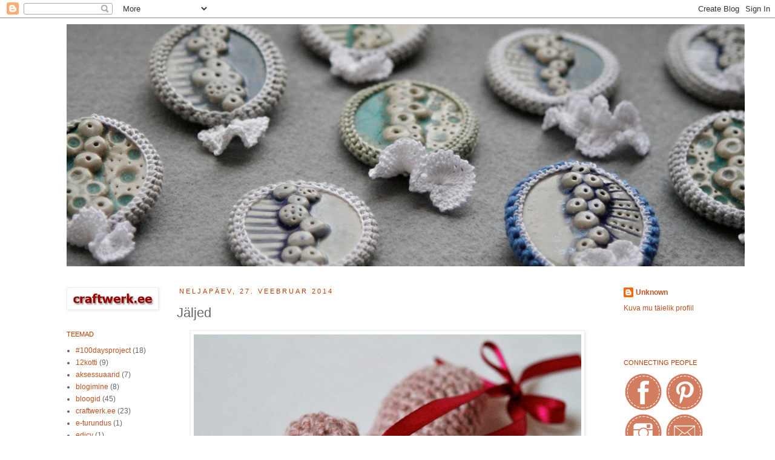

--- FILE ---
content_type: text/html; charset=UTF-8
request_url: https://heegeldab.blogspot.com/2014/02/jaljed.html
body_size: 28608
content:
<!DOCTYPE html>
<html class='v2' dir='ltr' xmlns='http://www.w3.org/1999/xhtml' xmlns:b='http://www.google.com/2005/gml/b' xmlns:data='http://www.google.com/2005/gml/data' xmlns:expr='http://www.google.com/2005/gml/expr'>
<head>
<link href='https://www.blogger.com/static/v1/widgets/335934321-css_bundle_v2.css' rel='stylesheet' type='text/css'/>
<meta content='73a3c1e0d1b8da521f6a85ccfc832720' name='p:domain_verify'/>
<meta content='IE=EmulateIE7' http-equiv='X-UA-Compatible'/>
<meta content='width=1100' name='viewport'/>
<meta content='text/html; charset=UTF-8' http-equiv='Content-Type'/>
<meta content='blogger' name='generator'/>
<link href='https://heegeldab.blogspot.com/favicon.ico' rel='icon' type='image/x-icon'/>
<link href='http://heegeldab.blogspot.com/2014/02/jaljed.html' rel='canonical'/>
<link rel="alternate" type="application/atom+xml" title=" heegeldab - Atom" href="https://heegeldab.blogspot.com/feeds/posts/default" />
<link rel="alternate" type="application/rss+xml" title=" heegeldab - RSS" href="https://heegeldab.blogspot.com/feeds/posts/default?alt=rss" />
<link rel="service.post" type="application/atom+xml" title=" heegeldab - Atom" href="https://www.blogger.com/feeds/12705478/posts/default" />

<link rel="alternate" type="application/atom+xml" title=" heegeldab - Atom" href="https://heegeldab.blogspot.com/feeds/8019908957834380521/comments/default" />
<!--Can't find substitution for tag [blog.ieCssRetrofitLinks]-->
<link href='https://blogger.googleusercontent.com/img/b/R29vZ2xl/AVvXsEhsoOwyTUIr-jF8qjJwgGtIW_pzG6Aoz8K1Xc9slsEMDtha_t3NTNRPsmJP1VJ9A-OtTx5LSglkUO1Bs0-uS6JeoSIRyl-UFVXa9hc4k4955JVg03uVlmpfFWHE7IGhegtPv2ci/s1600/su%CC%88da1.jpg' rel='image_src'/>
<meta content='http://heegeldab.blogspot.com/2014/02/jaljed.html' property='og:url'/>
<meta content='Jäljed' property='og:title'/>
<meta content='     Kroonika tarvis.     Südamed on läinud aasta lõpust.      Laias laastus heegeldan ma kahel erineval moel. Esimene on selline meditatiiv...' property='og:description'/>
<meta content='https://blogger.googleusercontent.com/img/b/R29vZ2xl/AVvXsEhsoOwyTUIr-jF8qjJwgGtIW_pzG6Aoz8K1Xc9slsEMDtha_t3NTNRPsmJP1VJ9A-OtTx5LSglkUO1Bs0-uS6JeoSIRyl-UFVXa9hc4k4955JVg03uVlmpfFWHE7IGhegtPv2ci/w1200-h630-p-k-no-nu/su%CC%88da1.jpg' property='og:image'/>
<title> heegeldab: Jäljed</title>
<style id='page-skin-1' type='text/css'><!--
/*
-----------------------------------------------
Blogger Template Style
Name:     Simple
Designer: Josh Peterson
URL:      www.noaesthetic.com
----------------------------------------------- */
/* Variable definitions
====================
<Variable name="keycolor" description="Main Color" type="color" default="#66bbdd"/>
<Group description="Page Text" selector="body">
<Variable name="body.font" description="Font" type="font"
default="normal normal 12px Arial, Tahoma, Helvetica, FreeSans, sans-serif"/>
<Variable name="body.text.color" description="Text Color" type="color" default="#222222"/>
</Group>
<Group description="Backgrounds" selector=".body-fauxcolumns-outer">
<Variable name="body.background.color" description="Outer Background" type="color" default="#66bbdd"/>
<Variable name="content.background.color" description="Main Background" type="color" default="#ffffff"/>
<Variable name="header.background.color" description="Header Background" type="color" default="transparent"/>
</Group>
<Group description="Links" selector=".main-outer">
<Variable name="link.color" description="Link Color" type="color" default="#2288bb"/>
<Variable name="link.visited.color" description="Visited Color" type="color" default="#888888"/>
<Variable name="link.hover.color" description="Hover Color" type="color" default="#33aaff"/>
</Group>
<Group description="Blog Title" selector=".header h1">
<Variable name="header.font" description="Font" type="font"
default="normal normal 60px Arial, Tahoma, Helvetica, FreeSans, sans-serif"/>
<Variable name="header.text.color" description="Title Color" type="color" default="#3399bb" />
</Group>
<Group description="Blog Description" selector=".header .description">
<Variable name="description.text.color" description="Description Color" type="color"
default="#777777" />
</Group>
<Group description="Tabs Text" selector=".tabs-inner .widget li a">
<Variable name="tabs.font" description="Font" type="font"
default="normal normal 14px Arial, Tahoma, Helvetica, FreeSans, sans-serif"/>
<Variable name="tabs.text.color" description="Text Color" type="color" default="#999999"/>
<Variable name="tabs.selected.text.color" description="Selected Color" type="color" default="#000000"/>
</Group>
<Group description="Tabs Background" selector=".tabs-outer .PageList">
<Variable name="tabs.background.color" description="Background Color" type="color" default="#f5f5f5"/>
<Variable name="tabs.selected.background.color" description="Selected Color" type="color" default="#eeeeee"/>
</Group>
<Group description="Post Title" selector="h3.post-title, .comments h4">
<Variable name="post.title.font" description="Font" type="font"
default="normal normal 22px Arial, Tahoma, Helvetica, FreeSans, sans-serif"/>
</Group>
<Group description="Date Header" selector=".date-header">
<Variable name="date.header.color" description="Text Color" type="color"
default="#666666"/>
<Variable name="date.header.background.color" description="Background Color" type="color"
default="transparent"/>
</Group>
<Group description="Post Footer" selector=".post-footer">
<Variable name="post.footer.text.color" description="Text Color" type="color" default="#666666"/>
<Variable name="post.footer.background.color" description="Background Color" type="color"
default="#f9f9f9"/>
<Variable name="post.footer.border.color" description="Shadow Color" type="color" default="#eeeeee"/>
</Group>
<Group description="Gadgets" selector="h2">
<Variable name="widget.title.font" description="Title Font" type="font"
default="normal bold 11px Arial, Tahoma, Helvetica, FreeSans, sans-serif"/>
<Variable name="widget.title.text.color" description="Title Color" type="color" default="#000000"/>
<Variable name="widget.alternate.text.color" description="Alternate Color" type="color" default="#999999"/>
</Group>
<Group description="Images" selector=".main-inner">
<Variable name="image.background.color" description="Background Color" type="color" default="#ffffff"/>
<Variable name="image.border.color" description="Border Color" type="color" default="#eeeeee"/>
<Variable name="image.text.color" description="Caption Text Color" type="color" default="#666666"/>
</Group>
<Group description="Accents" selector=".content-inner">
<Variable name="body.rule.color" description="Separator Line Color" type="color" default="#eeeeee"/>
<Variable name="tabs.border.color" description="Tabs Border Color" type="color" default="transparent"/>
</Group>
<Variable name="body.background" description="Body Background" type="background"
color="#ffffff" default="$(color) none repeat scroll top left"/>
<Variable name="body.background.override" description="Body Background Override" type="string" default=""/>
<Variable name="body.background.gradient.cap" description="Body Gradient Cap" type="url"
default="url(//www.blogblog.com/1kt/simple/gradients_light.png)"/>
<Variable name="body.background.gradient.tile" description="Body Gradient Tile" type="url"
default="url(//www.blogblog.com/1kt/simple/body_gradient_tile_light.png)"/>
<Variable name="content.background.color.selector" description="Content Background Color Selector" type="string" default=".content-inner"/>
<Variable name="content.padding" description="Content Padding" type="length" default="10px"/>
<Variable name="content.padding.horizontal" description="Content Horizontal Padding" type="length" default="10px"/>
<Variable name="content.shadow.spread" description="Content Shadow Spread" type="length" default="40px"/>
<Variable name="content.shadow.spread.webkit" description="Content Shadow Spread (WebKit)" type="length" default="5px"/>
<Variable name="content.shadow.spread.ie" description="Content Shadow Spread (IE)" type="length" default="10px"/>
<Variable name="main.border.width" description="Main Border Width" type="length" default="0"/>
<Variable name="header.background.gradient" description="Header Gradient" type="url" default="none"/>
<Variable name="header.shadow.offset.left" description="Header Shadow Offset Left" type="length" default="-1px"/>
<Variable name="header.shadow.offset.top" description="Header Shadow Offset Top" type="length" default="-1px"/>
<Variable name="header.shadow.spread" description="Header Shadow Spread" type="length" default="1px"/>
<Variable name="header.padding" description="Header Padding" type="length" default="30px"/>
<Variable name="header.border.size" description="Header Border Size" type="length" default="1px"/>
<Variable name="header.bottom.border.size" description="Header Bottom Border Size" type="length" default="1px"/>
<Variable name="header.border.horizontalsize" description="Header Horizontal Border Size" type="length" default="0"/>
<Variable name="description.text.size" description="Description Text Size" type="string" default="140%"/>
<Variable name="tabs.margin.top" description="Tabs Margin Top" type="length" default="0" />
<Variable name="tabs.margin.side" description="Tabs Side Margin" type="length" default="30px" />
<Variable name="tabs.background.gradient" description="Tabs Background Gradient" type="url"
default="url(//www.blogblog.com/1kt/simple/gradients_light.png)"/>
<Variable name="tabs.border.width" description="Tabs Border Width" type="length" default="1px"/>
<Variable name="tabs.bevel.border.width" description="Tabs Bevel Border Width" type="length" default="1px"/>
<Variable name="date.header.padding" description="Date Header Padding" type="string" default="inherit"/>
<Variable name="date.header.letterspacing" description="Date Header Letter Spacing" type="string" default="inherit"/>
<Variable name="date.header.margin" description="Date Header Margin" type="string" default="inherit"/>
<Variable name="post.margin.bottom" description="Post Bottom Margin" type="length" default="25px"/>
<Variable name="image.border.small.size" description="Image Border Small Size" type="length" default="2px"/>
<Variable name="image.border.large.size" description="Image Border Large Size" type="length" default="5px"/>
<Variable name="page.width.selector" description="Page Width Selector" type="string" default=".region-inner"/>
<Variable name="page.width" description="Page Width" type="string" default="auto"/>
<Variable name="main.section.margin" description="Main Section Margin" type="length" default="15px"/>
<Variable name="main.padding" description="Main Padding" type="length" default="15px"/>
<Variable name="main.padding.top" description="Main Padding Top" type="length" default="30px"/>
<Variable name="main.padding.bottom" description="Main Padding Bottom" type="length" default="30px"/>
<Variable name="paging.background"
color="#ffffff"
description="Background of blog paging area" type="background"
default="transparent none no-repeat scroll top center"/>
<Variable name="footer.bevel" description="Bevel border length of footer" type="length" default="0"/>
<Variable name="mobile.background.overlay" description="Mobile Background Overlay" type="string"
default="transparent none repeat scroll top left"/>
<Variable name="mobile.background.size" description="Mobile Background Size" type="string" default="auto"/>
<Variable name="mobile.button.color" description="Mobile Button Color" type="color" default="#ffffff" />
<Variable name="startSide" description="Side where text starts in blog language" type="automatic" default="left"/>
<Variable name="endSide" description="Side where text ends in blog language" type="automatic" default="right"/>
*/
/* Content
----------------------------------------------- */
body {
font: normal normal 12px Verdana, Geneva, sans-serif;
color: #666666;
background: #ffffff none repeat scroll top left;
padding: 0 0 0 0;
}
html body .region-inner {
min-width: 0;
max-width: 100%;
width: auto;
}
a:link {
text-decoration:none;
color: #bb5421;
}
a:visited {
text-decoration:none;
color: #888888;
}
a:hover {
text-decoration:underline;
color: #33aaff;
}
.body-fauxcolumn-outer .fauxcolumn-inner {
background: transparent none repeat scroll top left;
_background-image: none;
}
.body-fauxcolumn-outer .cap-top {
position: absolute;
z-index: 1;
height: 400px;
width: 100%;
background: #ffffff none repeat scroll top left;
}
.body-fauxcolumn-outer .cap-top .cap-left {
width: 100%;
background: transparent none repeat-x scroll top left;
_background-image: none;
}
.content-outer {
-moz-box-shadow: 0 0 0 rgba(0, 0, 0, .15);
-webkit-box-shadow: 0 0 0 rgba(0, 0, 0, .15);
-goog-ms-box-shadow: 0 0 0 #333333;
box-shadow: 0 0 0 rgba(0, 0, 0, .15);
margin-bottom: 1px;
}
.content-inner {
padding: 10px 40px;
}
.content-inner {
background-color: #ffffff;
}
/* Header
----------------------------------------------- */
.header-outer {
background: transparent none repeat-x scroll 0 -400px;
_background-image: none;
}
.Header h1 {
font: normal normal 40px 'Trebuchet MS',Trebuchet,Verdana,sans-serif;
color: #000000;
text-shadow: 0 0 0 rgba(0, 0, 0, .2);
}
.Header h1 a {
color: #000000;
}
.Header .description {
font-size: 18px;
color: #000000;
}
.header-inner .Header .titlewrapper {
padding: 22px 0;
}
.header-inner .Header .descriptionwrapper {
padding: 0 0;
}
/* Tabs
----------------------------------------------- */
.tabs-inner .section:first-child {
border-top: 0 solid #dddddd;
}
.tabs-inner .section:first-child ul {
margin-top: -1px;
border-top: 1px solid #dddddd;
border-left: 1px solid #dddddd;
border-right: 1px solid #dddddd;
}
.tabs-inner .widget ul {
background: transparent none repeat-x scroll 0 -800px;
_background-image: none;
border-bottom: 1px solid #dddddd;
margin-top: 0;
margin-left: -30px;
margin-right: -30px;
}
.tabs-inner .widget li a {
display: inline-block;
padding: .6em 1em;
font: normal normal 12px Verdana, Geneva, sans-serif;
color: #bb3d00;
border-left: 1px solid #ffffff;
border-right: 1px solid #dddddd;
}
.tabs-inner .widget li:first-child a {
border-left: none;
}
.tabs-inner .widget li.selected a, .tabs-inner .widget li a:hover {
color: #000000;
background-color: #eeeeee;
text-decoration: none;
}
/* Columns
----------------------------------------------- */
.main-outer {
border-top: 0 solid transparent;
}
.fauxcolumn-left-outer .fauxcolumn-inner {
border-right: 1px solid transparent;
}
.fauxcolumn-right-outer .fauxcolumn-inner {
border-left: 1px solid transparent;
}
/* Headings
----------------------------------------------- */
h2 {
margin: 0 0 1em 0;
font: normal normal 11px Verdana, Geneva, sans-serif;
color: #bb3d00;
text-transform: uppercase;
}
/* Widgets
----------------------------------------------- */
.widget .zippy {
color: #999999;
text-shadow: 2px 2px 1px rgba(0, 0, 0, .1);
}
.widget .popular-posts ul {
list-style: none;
}
/* Posts
----------------------------------------------- */
.date-header span {
background-color: #ffffff;
color: #bb3d00;
padding: 0.4em;
letter-spacing: 3px;
margin: inherit;
}
.main-inner {
padding-top: 35px;
padding-bottom: 65px;
}
.main-inner .column-center-inner {
padding: 0 0;
}
.main-inner .column-center-inner .section {
margin: 0 1em;
}
.post {
margin: 0 0 45px 0;
}
h3.post-title, .comments h4 {
font: normal normal 22px Verdana, Geneva, sans-serif;
margin: .75em 0 0;
}
.post-body {
font-size: 110%;
line-height: 1.4;
position: relative;
}
.post-body img, .post-body .tr-caption-container, .Profile img, .Image img,
.BlogList .item-thumbnail img {
padding: 2px;
background: #ffffff;
border: 1px solid #eeeeee;
-moz-box-shadow: 1px 1px 5px rgba(0, 0, 0, .1);
-webkit-box-shadow: 1px 1px 5px rgba(0, 0, 0, .1);
box-shadow: 1px 1px 5px rgba(0, 0, 0, .1);
}
.post-body img, .post-body .tr-caption-container {
padding: 5px;
}
.post-body .tr-caption-container {
color: #666666;
}
.post-body .tr-caption-container img {
padding: 0;
background: transparent;
border: none;
-moz-box-shadow: 0 0 0 rgba(0, 0, 0, .1);
-webkit-box-shadow: 0 0 0 rgba(0, 0, 0, .1);
box-shadow: 0 0 0 rgba(0, 0, 0, .1);
}
.post-header {
margin: 0 0 1.5em;
line-height: 1.6;
font-size: 90%;
}
.post-footer {
margin: 20px -2px 0;
padding: 5px 10px;
color: #666666;
background-color: #eeeeee;
border-bottom: 1px solid #eeeeee;
line-height: 1.6;
font-size: 90%;
}
#comments .comment-author {
padding-top: 1.5em;
border-top: 1px solid transparent;
background-position: 0 1.5em;
}
#comments .comment-author:first-child {
padding-top: 0;
border-top: none;
}
.avatar-image-container {
margin: .2em 0 0;
}
#comments .avatar-image-container img {
border: 1px solid #eeeeee;
}
/* Comments
----------------------------------------------- */
.comments .comments-content .icon.blog-author {
background-repeat: no-repeat;
background-image: url([data-uri]);
}
.comments .comments-content .loadmore a {
border-top: 1px solid #999999;
border-bottom: 1px solid #999999;
}
.comments .comment-thread.inline-thread {
background-color: #eeeeee;
}
.comments .continue {
border-top: 2px solid #999999;
}
/* Accents
---------------------------------------------- */
.section-columns td.columns-cell {
border-left: 1px solid transparent;
}
.blog-pager {
background: transparent url(//www.blogblog.com/1kt/simple/paging_dot.png) repeat-x scroll top center;
}
.blog-pager-older-link, .home-link,
.blog-pager-newer-link {
background-color: #ffffff;
padding: 5px;
}
.footer-outer {
border-top: 1px dashed #bbbbbb;
}
/* Mobile
----------------------------------------------- */
body.mobile  {
background-size: auto;
}
.mobile .body-fauxcolumn-outer {
background: transparent none repeat scroll top left;
}
.mobile .body-fauxcolumn-outer .cap-top {
background-size: 100% auto;
}
.mobile .content-outer {
-webkit-box-shadow: 0 0 3px rgba(0, 0, 0, .15);
box-shadow: 0 0 3px rgba(0, 0, 0, .15);
padding: 0 0;
}
body.mobile .AdSense {
margin: 0 -0;
}
.mobile .tabs-inner .widget ul {
margin-left: 0;
margin-right: 0;
}
.mobile .post {
margin: 0;
}
.mobile .main-inner .column-center-inner .section {
margin: 0;
}
.mobile .date-header span {
padding: 0.1em 10px;
margin: 0 -10px;
}
.mobile h3.post-title {
margin: 0;
}
.mobile .blog-pager {
background: transparent none no-repeat scroll top center;
}
.mobile .footer-outer {
border-top: none;
}
.mobile .main-inner, .mobile .footer-inner {
background-color: #ffffff;
}
.mobile-index-contents {
color: #666666;
}
.mobile-link-button {
background-color: #bb5421;
}
.mobile-link-button a:link, .mobile-link-button a:visited {
color: #ffffff;
}
.mobile .tabs-inner .section:first-child {
border-top: none;
}
.mobile .tabs-inner .PageList .widget-content {
background-color: #eeeeee;
color: #000000;
border-top: 1px solid #dddddd;
border-bottom: 1px solid #dddddd;
}
.mobile .tabs-inner .PageList .widget-content .pagelist-arrow {
border-left: 1px solid #dddddd;
}

--></style>
<style id='template-skin-1' type='text/css'><!--
body {
min-width: 1200px;
}
.content-outer, .content-fauxcolumn-outer, .region-inner {
min-width: 1200px;
max-width: 1200px;
_width: 1200px;
}
.main-inner .columns {
padding-left: 200px;
padding-right: 200px;
}
.main-inner .fauxcolumn-center-outer {
left: 200px;
right: 200px;
/* IE6 does not respect left and right together */
_width: expression(this.parentNode.offsetWidth -
parseInt("200px") -
parseInt("200px") + 'px');
}
.main-inner .fauxcolumn-left-outer {
width: 200px;
}
.main-inner .fauxcolumn-right-outer {
width: 200px;
}
.main-inner .column-left-outer {
width: 200px;
right: 100%;
margin-left: -200px;
}
.main-inner .column-right-outer {
width: 200px;
margin-right: -200px;
}
#layout {
min-width: 0;
}
#layout .content-outer {
min-width: 0;
width: 800px;
}
#layout .region-inner {
min-width: 0;
width: auto;
}
--></style>
<link href='https://www.blogger.com/dyn-css/authorization.css?targetBlogID=12705478&amp;zx=7774b9f3-4c55-4cd4-b588-5a0b1b2e0bbc' media='none' onload='if(media!=&#39;all&#39;)media=&#39;all&#39;' rel='stylesheet'/><noscript><link href='https://www.blogger.com/dyn-css/authorization.css?targetBlogID=12705478&amp;zx=7774b9f3-4c55-4cd4-b588-5a0b1b2e0bbc' rel='stylesheet'/></noscript>
<meta name='google-adsense-platform-account' content='ca-host-pub-1556223355139109'/>
<meta name='google-adsense-platform-domain' content='blogspot.com'/>

<!-- data-ad-client=ca-pub-5025687870101866 -->

</head>
<body class='loading'>
<div class='navbar section' id='navbar'><div class='widget Navbar' data-version='1' id='Navbar1'><script type="text/javascript">
    function setAttributeOnload(object, attribute, val) {
      if(window.addEventListener) {
        window.addEventListener('load',
          function(){ object[attribute] = val; }, false);
      } else {
        window.attachEvent('onload', function(){ object[attribute] = val; });
      }
    }
  </script>
<div id="navbar-iframe-container"></div>
<script type="text/javascript" src="https://apis.google.com/js/platform.js"></script>
<script type="text/javascript">
      gapi.load("gapi.iframes:gapi.iframes.style.bubble", function() {
        if (gapi.iframes && gapi.iframes.getContext) {
          gapi.iframes.getContext().openChild({
              url: 'https://www.blogger.com/navbar/12705478?po\x3d8019908957834380521\x26origin\x3dhttps://heegeldab.blogspot.com',
              where: document.getElementById("navbar-iframe-container"),
              id: "navbar-iframe"
          });
        }
      });
    </script><script type="text/javascript">
(function() {
var script = document.createElement('script');
script.type = 'text/javascript';
script.src = '//pagead2.googlesyndication.com/pagead/js/google_top_exp.js';
var head = document.getElementsByTagName('head')[0];
if (head) {
head.appendChild(script);
}})();
</script>
</div></div>
<div class='body-fauxcolumns'>
<div class='fauxcolumn-outer body-fauxcolumn-outer'>
<div class='cap-top'>
<div class='cap-left'></div>
<div class='cap-right'></div>
</div>
<div class='fauxborder-left'>
<div class='fauxborder-right'></div>
<div class='fauxcolumn-inner'>
</div>
</div>
<div class='cap-bottom'>
<div class='cap-left'></div>
<div class='cap-right'></div>
</div>
</div>
</div>
<div class='content'>
<div class='content-fauxcolumns'>
<div class='fauxcolumn-outer content-fauxcolumn-outer'>
<div class='cap-top'>
<div class='cap-left'></div>
<div class='cap-right'></div>
</div>
<div class='fauxborder-left'>
<div class='fauxborder-right'></div>
<div class='fauxcolumn-inner'>
</div>
</div>
<div class='cap-bottom'>
<div class='cap-left'></div>
<div class='cap-right'></div>
</div>
</div>
</div>
<div class='content-outer'>
<div class='content-cap-top cap-top'>
<div class='cap-left'></div>
<div class='cap-right'></div>
</div>
<div class='fauxborder-left content-fauxborder-left'>
<div class='fauxborder-right content-fauxborder-right'></div>
<div class='content-inner'>
<header>
<div class='header-outer'>
<div class='header-cap-top cap-top'>
<div class='cap-left'></div>
<div class='cap-right'></div>
</div>
<div class='fauxborder-left header-fauxborder-left'>
<div class='fauxborder-right header-fauxborder-right'></div>
<div class='region-inner header-inner'>
<div class='header no-items section' id='header'></div>
</div>
</div>
<div class='header-cap-bottom cap-bottom'>
<div class='cap-left'></div>
<div class='cap-right'></div>
</div>
</div>
</header>
<div class='tabs-outer'>
<div class='tabs-cap-top cap-top'>
<div class='cap-left'></div>
<div class='cap-right'></div>
</div>
<div class='fauxborder-left tabs-fauxborder-left'>
<div class='fauxborder-right tabs-fauxborder-right'></div>
<div class='region-inner tabs-inner'>
<div class='tabs section' id='crosscol'><div class='widget Header' data-version='1' id='Header1'>
<div id='header-inner'>
<a href='https://heegeldab.blogspot.com/' style='display: block'>
<img alt=' heegeldab' height='400px; ' id='Header1_headerimg' src='https://blogger.googleusercontent.com/img/b/R29vZ2xl/AVvXsEgcYBC924AmiASr8yfxdVP3G2Y-bDg1sxPk16sMGMqeTpmzwci52Yh1INT7s455YGIqs_BT4e_EUUDCakxGJDDeVN7FtB6msSrFpoqZ5AGmAA-Si_sducbjqVyCAcJO52e3VsYc/s1600/2.jpg' style='display: block' width='1120px; '/>
</a>
</div>
</div></div>
<div class='tabs no-items section' id='crosscol-overflow'></div>
</div>
</div>
<div class='tabs-cap-bottom cap-bottom'>
<div class='cap-left'></div>
<div class='cap-right'></div>
</div>
</div>
<div class='main-outer'>
<div class='main-cap-top cap-top'>
<div class='cap-left'></div>
<div class='cap-right'></div>
</div>
<div class='fauxborder-left main-fauxborder-left'>
<div class='fauxborder-right main-fauxborder-right'></div>
<div class='region-inner main-inner'>
<div class='columns fauxcolumns'>
<div class='fauxcolumn-outer fauxcolumn-center-outer'>
<div class='cap-top'>
<div class='cap-left'></div>
<div class='cap-right'></div>
</div>
<div class='fauxborder-left'>
<div class='fauxborder-right'></div>
<div class='fauxcolumn-inner'>
</div>
</div>
<div class='cap-bottom'>
<div class='cap-left'></div>
<div class='cap-right'></div>
</div>
</div>
<div class='fauxcolumn-outer fauxcolumn-left-outer'>
<div class='cap-top'>
<div class='cap-left'></div>
<div class='cap-right'></div>
</div>
<div class='fauxborder-left'>
<div class='fauxborder-right'></div>
<div class='fauxcolumn-inner'>
</div>
</div>
<div class='cap-bottom'>
<div class='cap-left'></div>
<div class='cap-right'></div>
</div>
</div>
<div class='fauxcolumn-outer fauxcolumn-right-outer'>
<div class='cap-top'>
<div class='cap-left'></div>
<div class='cap-right'></div>
</div>
<div class='fauxborder-left'>
<div class='fauxborder-right'></div>
<div class='fauxcolumn-inner'>
</div>
</div>
<div class='cap-bottom'>
<div class='cap-left'></div>
<div class='cap-right'></div>
</div>
</div>
<!-- corrects IE6 width calculation -->
<div class='columns-inner'>
<div class='column-center-outer'>
<div class='column-center-inner'>
<div class='main section' id='main'><div class='widget Blog' data-version='1' id='Blog1'>
<div class='blog-posts hfeed'>
<!--Can't find substitution for tag [defaultAdStart]-->

          <div class="date-outer">
        
<h2 class='date-header'><span>neljapäev, 27. veebruar 2014</span></h2>

          <div class="date-posts">
        
<div class='post-outer'>
<div class='post hentry' itemscope='itemscope' itemtype='http://schema.org/BlogPosting'>
<meta content='https://blogger.googleusercontent.com/img/b/R29vZ2xl/AVvXsEhsoOwyTUIr-jF8qjJwgGtIW_pzG6Aoz8K1Xc9slsEMDtha_t3NTNRPsmJP1VJ9A-OtTx5LSglkUO1Bs0-uS6JeoSIRyl-UFVXa9hc4k4955JVg03uVlmpfFWHE7IGhegtPv2ci/s72-c/su%CC%88da1.jpg' itemprop='image_url'/>
<a name='8019908957834380521'></a>
<h3 class='post-title entry-title' itemprop='name'>
Jäljed
</h3>
<div class='post-header'>
<div class='post-header-line-1'></div>
</div>
<div class='post-body entry-content' id='post-body-8019908957834380521' itemprop='description articleBody'>
<div class="separator" style="clear: both; text-align: center;">
<a href="https://blogger.googleusercontent.com/img/b/R29vZ2xl/AVvXsEhsoOwyTUIr-jF8qjJwgGtIW_pzG6Aoz8K1Xc9slsEMDtha_t3NTNRPsmJP1VJ9A-OtTx5LSglkUO1Bs0-uS6JeoSIRyl-UFVXa9hc4k4955JVg03uVlmpfFWHE7IGhegtPv2ci/s1600/su%CC%88da1.jpg" imageanchor="1" style="margin-left: 1em; margin-right: 1em;"><img border="0" height="512" src="https://blogger.googleusercontent.com/img/b/R29vZ2xl/AVvXsEhsoOwyTUIr-jF8qjJwgGtIW_pzG6Aoz8K1Xc9slsEMDtha_t3NTNRPsmJP1VJ9A-OtTx5LSglkUO1Bs0-uS6JeoSIRyl-UFVXa9hc4k4955JVg03uVlmpfFWHE7IGhegtPv2ci/s1600/su%CC%88da1.jpg" style="cursor: move;" width="640" /></a></div>
<div class="separator" style="clear: both; text-align: center;">
<br /></div>
<div class="separator" style="clear: both; text-align: left;">
Kroonika tarvis.</div>
<div class="separator" style="clear: both; text-align: left;">
<br /></div>
<div class="separator" style="clear: both; text-align: left;">
Südamed on läinud aasta lõpust.&nbsp;</div>
<div class="separator" style="clear: both; text-align: left;">
<br /></div>
<div class="separator" style="clear: both; text-align: left;">
Laias laastus heegeldan ma kahel erineval moel. Esimene on selline meditatiivne, mil käed teevad tööd, aga pea puhkab. Võib olla nii, et vahin aga tühjal pilgul pisteid ja peas on täielik vaikus. Või siis vahin vähem tühjal pilgul pisteid ja peas keerlevad uued ideed tulevaste tegude (või tegemata jätmiste) tarvis. Aga need mõtted pole kunagi seotud käsil olevaga.</div>
<div class="separator" style="clear: both; text-align: left;">
<br /></div>
<div class="separator" style="clear: both; text-align: left;">
Südamed on nii tehtud.&nbsp;</div>
<div class="separator" style="clear: both; text-align: left;">
<br /></div>
<div class="separator" style="clear: both; text-align: left;">
Ja topsid.</div>
<div class="separator" style="clear: both; text-align: left;">
<br /></div>
<div class="separator" style="clear: both; text-align: center;">
<a href="https://blogger.googleusercontent.com/img/b/R29vZ2xl/AVvXsEgE5yp5sxJp3ptitrXoW4Q6JnTheaBCTkp-lOWRdeGExd6Ge9tPRRkb0GfMji9msvlCwclKMO8MhkhaEzX72TyORQUQzaOaTNcN8a82t_93_eO2IlR9bBW2eYKXfsiZxjPgv7WE/s1600/koos11.jpg" imageanchor="1" style="margin-left: 1em; margin-right: 1em;"><img border="0" height="512" src="https://blogger.googleusercontent.com/img/b/R29vZ2xl/AVvXsEgE5yp5sxJp3ptitrXoW4Q6JnTheaBCTkp-lOWRdeGExd6Ge9tPRRkb0GfMji9msvlCwclKMO8MhkhaEzX72TyORQUQzaOaTNcN8a82t_93_eO2IlR9bBW2eYKXfsiZxjPgv7WE/s1600/koos11.jpg" width="640" /></a></div>
<br />
<div class="separator" style="clear: both; text-align: center;">
<a href="https://blogger.googleusercontent.com/img/b/R29vZ2xl/AVvXsEizBu_tv76iBMoicQr2AUZTurbIojdvrV_h1kO_lnb1R5Xs6qP7rntOsE5Jjr1w-98Zw6OS75yoIOoZg5D7sS0kpB7aWuYTYa43Yp_ekhN2DgLlOMq3aaPho_F3Nvu0-CIpRhcC/s1600/heeder1.jpg" imageanchor="1" style="margin-left: 1em; margin-right: 1em;"><img border="0" height="426" src="https://blogger.googleusercontent.com/img/b/R29vZ2xl/AVvXsEizBu_tv76iBMoicQr2AUZTurbIojdvrV_h1kO_lnb1R5Xs6qP7rntOsE5Jjr1w-98Zw6OS75yoIOoZg5D7sS0kpB7aWuYTYa43Yp_ekhN2DgLlOMq3aaPho_F3Nvu0-CIpRhcC/s1600/heeder1.jpg" width="640" /></a></div>
<div class="separator" style="clear: both; text-align: left;">
<br /></div>
<div class="separator" style="clear: both; text-align: left;">
<a href="https://blogger.googleusercontent.com/img/b/R29vZ2xl/AVvXsEj_r8z9XHyZJAfBsQG0Obx2liuBfpEDW8BnG573VZ6TtH0npKwEE2vuPAv12fcuLatSnzNW6IXtASul3O5QD8bGpHmiXOVUawcIQxUMadMVo1xxkq7ZitHbCu2tQxosnntI-TFo/s1600/topsid+koos+1.jpg" imageanchor="1" style="margin-left: 1em; margin-right: 1em;"><img border="0" height="410" src="https://blogger.googleusercontent.com/img/b/R29vZ2xl/AVvXsEj_r8z9XHyZJAfBsQG0Obx2liuBfpEDW8BnG573VZ6TtH0npKwEE2vuPAv12fcuLatSnzNW6IXtASul3O5QD8bGpHmiXOVUawcIQxUMadMVo1xxkq7ZitHbCu2tQxosnntI-TFo/s1600/topsid+koos+1.jpg" style="cursor: move;" width="640" /></a></div>
<div class="separator" style="clear: both; text-align: left;">
<br /></div>
<div class="separator" style="clear: both; text-align: left;">
Kasvõi imeväike kogus sellist heegeldamist teeb päeva paremaks.</div>
<div class="separator" style="clear: both; text-align: left;">
<br /></div>
<div class="separator" style="clear: both; text-align: left;">
***</div>
<div class="separator" style="clear: both; text-align: left;">
Teine viis on heegeldada nii, et ...&nbsp;</div>
<div class="separator" style="clear: both; text-align: left;">
No et oled ülepeakaela asja sees, ei taha ei kuulda ega näha, mis ümberringi toimub, otsaesine on higine ja käed värisevad erutusest ja kui see kõik läbi saab, siis oled kut tühjakspigistet sidrun. Või umbes nii.</div>
<div class="separator" style="clear: both; text-align: left;">
Ja vaatad, et, ooo, kes selle imeilusa asja küll valmis tegi. Päriselt ka ise tegi või?</div>
<div class="separator" style="clear: both; text-align: left;">
<br /></div>
<div class="separator" style="clear: both; text-align: left;">
<a href="http://heegeldab.blogspot.com/search/label/freeform">Vabaheegeldus</a> näiteks.</div>
<div class="separator" style="clear: both; text-align: left;">
<br /></div>
<div class="separator" style="clear: both; text-align: left;">
Sellist heegeldamist pole juba ammu ette tulnud.</div>
<div class="separator" style="clear: both; text-align: left;">
<br /></div>
<div class="separator" style="clear: both; text-align: left;">
***</div>
<div class="separator" style="clear: both; text-align: left;">
<br /></div>
<div class="separator" style="clear: both; text-align: left;">
Piltidest ka.</div>
<div class="separator" style="clear: both; text-align: left;">
No ei saa minust valge taustal pildistajat. Kuigi proovisin nii ja naa. Toas ja õues ja.</div>
<div class="separator" style="clear: both; text-align: left;">
Aga erinevad hallid taustad toovad nende heegeldet motiividest ja savist ripatsite olemuse oluliselt paremini esile.</div>
<div class="separator" style="clear: both; text-align: left;">
<br /></div>
<div class="separator" style="clear: both; text-align: center;">
<a href="https://blogger.googleusercontent.com/img/b/R29vZ2xl/AVvXsEi8svScNZrK0BtqFWTtfCU5ZPPCL59pntVFE-Lyw78ICPV_aQTV8q91Ld8-zOQm45IlF3iI7BiV983CNFolcX3l59NsGbOsgT7pc0tDeDetMgAXYTht2DAu9dqOPM36kUZv34Yk/s1600/rohe1-1.jpg" imageanchor="1" style="margin-left: 1em; margin-right: 1em;"><img border="0" height="512" src="https://blogger.googleusercontent.com/img/b/R29vZ2xl/AVvXsEi8svScNZrK0BtqFWTtfCU5ZPPCL59pntVFE-Lyw78ICPV_aQTV8q91Ld8-zOQm45IlF3iI7BiV983CNFolcX3l59NsGbOsgT7pc0tDeDetMgAXYTht2DAu9dqOPM36kUZv34Yk/s1600/rohe1-1.jpg" width="640" /></a></div>
<br />
<div style="text-align: center;">
<a href="https://blogger.googleusercontent.com/img/b/R29vZ2xl/AVvXsEhNRLfhpwG_aUhiVtBxgZxzgSFLIt3yh_8Y2PudPf2opZhFL_qOkm5Rk5kuZEn0FtniNyENZA0lO7CLi3DJHEPsrN_nt_6IPCUJcSryO7g3MNXJYgT4NiN-DgKYZWDIutHJ_tOk/s1600/kaelas1.jpg" imageanchor="1" style="margin-left: 1em; margin-right: 1em;"><img border="0" height="400" src="https://blogger.googleusercontent.com/img/b/R29vZ2xl/AVvXsEhNRLfhpwG_aUhiVtBxgZxzgSFLIt3yh_8Y2PudPf2opZhFL_qOkm5Rk5kuZEn0FtniNyENZA0lO7CLi3DJHEPsrN_nt_6IPCUJcSryO7g3MNXJYgT4NiN-DgKYZWDIutHJ_tOk/s1600/kaelas1.jpg" width="320" /></a></div>
<br />
<div class="separator" style="clear: both; text-align: center;">
<a href="https://blogger.googleusercontent.com/img/b/R29vZ2xl/AVvXsEiAlGhRFPZWx_xBi6kqg8k1HvO5VF2xt27cDkz-tLTBV2dvi7FjU546Z3p2nAs_blfLvARnEPRBaecqDULp51FumYT1UtRVZoA4Yb6fYQ0-tlgP3q0RSA_W5f2FNiKotzywy13U/s1600/pruun2.jpg" imageanchor="1" style="margin-left: 1em; margin-right: 1em;"><img border="0" height="512" src="https://blogger.googleusercontent.com/img/b/R29vZ2xl/AVvXsEiAlGhRFPZWx_xBi6kqg8k1HvO5VF2xt27cDkz-tLTBV2dvi7FjU546Z3p2nAs_blfLvARnEPRBaecqDULp51FumYT1UtRVZoA4Yb6fYQ0-tlgP3q0RSA_W5f2FNiKotzywy13U/s1600/pruun2.jpg" width="640" /></a></div>
<br />
<div class="separator" style="clear: both; text-align: center;">
<a href="https://blogger.googleusercontent.com/img/b/R29vZ2xl/AVvXsEiMJNNCRsYCs3GvbzHbF7oWIx1o4Nr5iDmkSmgrEU8YIvVndyj3Mbn1B5rCB6ig1TEMCZFHMjv7fuMuoofRS2VY4qkCDYwmclpNbO5advA4kzAplh6T9YwsnRGhhHumBTHOMzqR/s1600/sini5.jpg" imageanchor="1" style="margin-left: 1em; margin-right: 1em;"><img border="0" height="640" src="https://blogger.googleusercontent.com/img/b/R29vZ2xl/AVvXsEiMJNNCRsYCs3GvbzHbF7oWIx1o4Nr5iDmkSmgrEU8YIvVndyj3Mbn1B5rCB6ig1TEMCZFHMjv7fuMuoofRS2VY4qkCDYwmclpNbO5advA4kzAplh6T9YwsnRGhhHumBTHOMzqR/s1600/sini5.jpg" width="640" /></a></div>
<br />
<div class="separator" style="clear: both; text-align: center;">
<br /></div>
<div class="separator" style="clear: both; text-align: -webkit-auto;">
Poja teht paberlinnukestega on meil ka üks plaan. Ja töö käib ses suunas.</div>
<div class="separator" style="clear: both; text-align: -webkit-auto;">
<br /></div>
<div class="separator" style="clear: both; text-align: center;">
<a href="https://blogger.googleusercontent.com/img/b/R29vZ2xl/AVvXsEgicYP2KUIL-AZcGTLUlqxTD3ChAjqZCuGYWMLO9QUUltEsETid2YcvH1IiWcdnxASQ4y3GIOWSxUqDLdbkhjMBjRddu_xOojjqnBFC4i7kptfyeSLJOJ9fGrXQpTrrZYPb2fPe/s1600/linnud1.jpg" imageanchor="1" style="margin-left: 1em; margin-right: 1em;"><img border="0" height="640" src="https://blogger.googleusercontent.com/img/b/R29vZ2xl/AVvXsEgicYP2KUIL-AZcGTLUlqxTD3ChAjqZCuGYWMLO9QUUltEsETid2YcvH1IiWcdnxASQ4y3GIOWSxUqDLdbkhjMBjRddu_xOojjqnBFC4i7kptfyeSLJOJ9fGrXQpTrrZYPb2fPe/s1600/linnud1.jpg" width="640" /></a></div>
<div class="separator" style="clear: both; text-align: center;">
<br /></div>
<div class="separator" style="clear: both; text-align: center;">
<a href="https://blogger.googleusercontent.com/img/b/R29vZ2xl/AVvXsEijUd3SML-O5BpaCIlK2wFpZ-V7odDMqHdT4QVxHdm2d60Fm54qDf4wgmk20pY9H22s_tkMqG5FghoP3M2A6Re2jGKLNa6HiS2YTSB6oYVbN9ZDitrh0mwYOMXVAIdLhyeJD0jo/s1600/linnud+2.jpg" imageanchor="1" style="margin-left: 1em; margin-right: 1em;"><img border="0" height="640" src="https://blogger.googleusercontent.com/img/b/R29vZ2xl/AVvXsEijUd3SML-O5BpaCIlK2wFpZ-V7odDMqHdT4QVxHdm2d60Fm54qDf4wgmk20pY9H22s_tkMqG5FghoP3M2A6Re2jGKLNa6HiS2YTSB6oYVbN9ZDitrh0mwYOMXVAIdLhyeJD0jo/s1600/linnud+2.jpg" width="640" /></a></div>
<div class="separator" style="clear: both; text-align: center;">
<br /></div>
<div class="separator" style="clear: both; margin-bottom: 0px; margin-left: 0px; margin-right: 0px; margin-top: 0px; text-align: -webkit-auto;">
<br /></div>
<div class="separator" style="clear: both; margin-bottom: 0px; margin-left: 0px; margin-right: 0px; margin-top: 0px; text-align: -webkit-auto;">
Üldse oli jaanuar aasta algusele omaselt väga tegus. Eriti mis puudutab mõttetööd. Palju (häid?) ideid.&nbsp;</div>
<div class="separator" style="clear: both; margin-bottom: 0px; margin-left: 0px; margin-right: 0px; margin-top: 0px; text-align: -webkit-auto;">
<br /></div>
<div class="separator" style="clear: both; margin-bottom: 0px; margin-left: 0px; margin-right: 0px; margin-top: 0px; text-align: -webkit-auto;">
A veebruaris tuli miski vastik haigus ja nullis igasuguse innu.</div>
<div class="separator" style="clear: both; margin-bottom: 0px; margin-left: 0px; margin-right: 0px; margin-top: 0px; text-align: -webkit-auto;">
<br /></div>
<div class="separator" style="clear: both; text-align: left;">
Üleeilne päike ja korralik riisumine aias (25. veebruaril!) tõid eluvaimu uuesti sisse.&nbsp;&nbsp;</div>
<div class="separator" style="clear: both; text-align: left;">
<br /></div>
<br/>
<br/>
<iframe allowTransparency='true' frameborder='0' scrolling='no' src='http://www.facebook.com/plugins/like.php?href=http://heegeldab.blogspot.com/2014/02/jaljed.html&send=false&layout=button_count&show_faces=false&width=90&action=like&font=arial&colorscheme=light&height=21' style='border:none; overflow:hidden; width:90px; height:21px;'></iframe>
<div style='clear: both;'></div>
</div>
<div class='post-footer'>
<div class='post-footer-line post-footer-line-1'><span class='post-author vcard'>
teatas
<span class='fn' itemprop='author' itemscope='itemscope' itemtype='http://schema.org/Person'>
<meta content='https://www.blogger.com/profile/01834868671410947266' itemprop='url'/>
<meta content='12705478' itemprop='articleBody/aiaBlogId'/>
<meta content='8019908957834380521' itemprop='articleBody/aiaPostId'/>
<a href='https://www.blogger.com/profile/01834868671410947266' rel='author' title='author profile'>
<span itemprop='name'>Unknown</span>
</a>
</span>
</span>
<span class='post-timestamp'>
at
<meta content='https://heegeldab.blogspot.com/2014/02/jaljed.html' itemprop='url'/>
<a class='timestamp-link' href='https://heegeldab.blogspot.com/2014/02/jaljed.html' rel='bookmark' title='permanent link'><abbr class='published' itemprop='datePublished' title='2014-02-27T09:35:00+02:00'>09:35</abbr></a>
</span>
<span class='post-comment-link'>
</span>
<span class='post-icons'>
<span class='item-control blog-admin pid-1158756077'>
<a href='https://www.blogger.com/post-edit.g?blogID=12705478&postID=8019908957834380521&from=pencil' title='Muutke postitust'>
<img alt="" class="icon-action" height="18" src="//img2.blogblog.com/img/icon18_edit_allbkg.gif" width="18">
</a>
</span>
</span>
<span class='post-backlinks post-comment-link'>
</span>
<div class='post-share-buttons goog-inline-block'>
</div>
</div>
<div class='post-footer-line post-footer-line-2'><span class='post-labels'>
teemad
<a href='https://heegeldab.blogspot.com/search/label/heegeldamine' rel='tag'>heegeldamine</a>
</span>
</div>
<div class='post-footer-line post-footer-line-3'></div>
</div>
</div>
<div class='comments' id='comments'>
<a name='comments'></a>
<h4>3 kommentaari:</h4>
<div class='comments-content'>
<script async='async' src='' type='text/javascript'></script>
<script type='text/javascript'>
    (function() {
      var items = null;
      var msgs = null;
      var config = {};

// <![CDATA[
      var cursor = null;
      if (items && items.length > 0) {
        cursor = parseInt(items[items.length - 1].timestamp) + 1;
      }

      var bodyFromEntry = function(entry) {
        var text = (entry &&
                    ((entry.content && entry.content.$t) ||
                     (entry.summary && entry.summary.$t))) ||
            '';
        if (entry && entry.gd$extendedProperty) {
          for (var k in entry.gd$extendedProperty) {
            if (entry.gd$extendedProperty[k].name == 'blogger.contentRemoved') {
              return '<span class="deleted-comment">' + text + '</span>';
            }
          }
        }
        return text;
      }

      var parse = function(data) {
        cursor = null;
        var comments = [];
        if (data && data.feed && data.feed.entry) {
          for (var i = 0, entry; entry = data.feed.entry[i]; i++) {
            var comment = {};
            // comment ID, parsed out of the original id format
            var id = /blog-(\d+).post-(\d+)/.exec(entry.id.$t);
            comment.id = id ? id[2] : null;
            comment.body = bodyFromEntry(entry);
            comment.timestamp = Date.parse(entry.published.$t) + '';
            if (entry.author && entry.author.constructor === Array) {
              var auth = entry.author[0];
              if (auth) {
                comment.author = {
                  name: (auth.name ? auth.name.$t : undefined),
                  profileUrl: (auth.uri ? auth.uri.$t : undefined),
                  avatarUrl: (auth.gd$image ? auth.gd$image.src : undefined)
                };
              }
            }
            if (entry.link) {
              if (entry.link[2]) {
                comment.link = comment.permalink = entry.link[2].href;
              }
              if (entry.link[3]) {
                var pid = /.*comments\/default\/(\d+)\?.*/.exec(entry.link[3].href);
                if (pid && pid[1]) {
                  comment.parentId = pid[1];
                }
              }
            }
            comment.deleteclass = 'item-control blog-admin';
            if (entry.gd$extendedProperty) {
              for (var k in entry.gd$extendedProperty) {
                if (entry.gd$extendedProperty[k].name == 'blogger.itemClass') {
                  comment.deleteclass += ' ' + entry.gd$extendedProperty[k].value;
                } else if (entry.gd$extendedProperty[k].name == 'blogger.displayTime') {
                  comment.displayTime = entry.gd$extendedProperty[k].value;
                }
              }
            }
            comments.push(comment);
          }
        }
        return comments;
      };

      var paginator = function(callback) {
        if (hasMore()) {
          var url = config.feed + '?alt=json&v=2&orderby=published&reverse=false&max-results=50';
          if (cursor) {
            url += '&published-min=' + new Date(cursor).toISOString();
          }
          window.bloggercomments = function(data) {
            var parsed = parse(data);
            cursor = parsed.length < 50 ? null
                : parseInt(parsed[parsed.length - 1].timestamp) + 1
            callback(parsed);
            window.bloggercomments = null;
          }
          url += '&callback=bloggercomments';
          var script = document.createElement('script');
          script.type = 'text/javascript';
          script.src = url;
          document.getElementsByTagName('head')[0].appendChild(script);
        }
      };
      var hasMore = function() {
        return !!cursor;
      };
      var getMeta = function(key, comment) {
        if ('iswriter' == key) {
          var matches = !!comment.author
              && comment.author.name == config.authorName
              && comment.author.profileUrl == config.authorUrl;
          return matches ? 'true' : '';
        } else if ('deletelink' == key) {
          return config.baseUri + '/comment/delete/'
               + config.blogId + '/' + comment.id;
        } else if ('deleteclass' == key) {
          return comment.deleteclass;
        }
        return '';
      };

      var replybox = null;
      var replyUrlParts = null;
      var replyParent = undefined;

      var onReply = function(commentId, domId) {
        if (replybox == null) {
          // lazily cache replybox, and adjust to suit this style:
          replybox = document.getElementById('comment-editor');
          if (replybox != null) {
            replybox.height = '250px';
            replybox.style.display = 'block';
            replyUrlParts = replybox.src.split('#');
          }
        }
        if (replybox && (commentId !== replyParent)) {
          replybox.src = '';
          document.getElementById(domId).insertBefore(replybox, null);
          replybox.src = replyUrlParts[0]
              + (commentId ? '&parentID=' + commentId : '')
              + '#' + replyUrlParts[1];
          replyParent = commentId;
        }
      };

      var hash = (window.location.hash || '#').substring(1);
      var startThread, targetComment;
      if (/^comment-form_/.test(hash)) {
        startThread = hash.substring('comment-form_'.length);
      } else if (/^c[0-9]+$/.test(hash)) {
        targetComment = hash.substring(1);
      }

      // Configure commenting API:
      var configJso = {
        'maxDepth': config.maxThreadDepth
      };
      var provider = {
        'id': config.postId,
        'data': items,
        'loadNext': paginator,
        'hasMore': hasMore,
        'getMeta': getMeta,
        'onReply': onReply,
        'rendered': true,
        'initComment': targetComment,
        'initReplyThread': startThread,
        'config': configJso,
        'messages': msgs
      };

      var render = function() {
        if (window.goog && window.goog.comments) {
          var holder = document.getElementById('comment-holder');
          window.goog.comments.render(holder, provider);
        }
      };

      // render now, or queue to render when library loads:
      if (window.goog && window.goog.comments) {
        render();
      } else {
        window.goog = window.goog || {};
        window.goog.comments = window.goog.comments || {};
        window.goog.comments.loadQueue = window.goog.comments.loadQueue || [];
        window.goog.comments.loadQueue.push(render);
      }
    })();
// ]]>
  </script>
<div id='comment-holder'>
<div class="comment-thread toplevel-thread"><ol id="top-ra"><li class="comment" id="c5815045806810615709"><div class="avatar-image-container"><img src="//www.blogger.com/img/blogger_logo_round_35.png" alt=""/></div><div class="comment-block"><div class="comment-header"><cite class="user"><a href="https://www.blogger.com/profile/16568307305063770631" rel="nofollow">X by Leina Neima</a></cite><span class="icon user "></span><span class="datetime secondary-text"><a rel="nofollow" href="https://heegeldab.blogspot.com/2014/02/jaljed.html?showComment=1393587519533#c5815045806810615709">28.02.14, 13:38</a></span></div><p class="comment-content">Ägedad, eri moel ilusad tööd kõik aga ah oleks neid &quot;otsaesine on higine ja käed värisevad erutusest&quot; hetki vaid rohkem... <br></p><span class="comment-actions secondary-text"><a class="comment-reply" target="_self" data-comment-id="5815045806810615709">Vasta</a><span class="item-control blog-admin blog-admin pid-1846726254"><a target="_self" href="https://www.blogger.com/comment/delete/12705478/5815045806810615709">Kustuta</a></span></span></div><div class="comment-replies"><div id="c5815045806810615709-rt" class="comment-thread inline-thread hidden"><span class="thread-toggle thread-expanded"><span class="thread-arrow"></span><span class="thread-count"><a target="_self">Vastused</a></span></span><ol id="c5815045806810615709-ra" class="thread-chrome thread-expanded"><div></div><div id="c5815045806810615709-continue" class="continue"><a class="comment-reply" target="_self" data-comment-id="5815045806810615709">Vasta</a></div></ol></div></div><div class="comment-replybox-single" id="c5815045806810615709-ce"></div></li><li class="comment" id="c6167190473970407972"><div class="avatar-image-container"><img src="//blogger.googleusercontent.com/img/b/R29vZ2xl/AVvXsEh_djJeQTYeKR_EX-nhrr_0wbrEDiCwOhrd1f29hwkcePUdiWMigFA8dG8lL6jZpNPkq-qaQB5LYthYK7gEaRtn9VdB_AAnW9fyIylcoV32EazSmpIND28KQXMrcAlg1g/s45-c/Anu_Pink.jpg" alt=""/></div><div class="comment-block"><div class="comment-header"><cite class="user"><a href="https://www.blogger.com/profile/04054550345304790556" rel="nofollow">Anu Pink</a></cite><span class="icon user "></span><span class="datetime secondary-text"><a rel="nofollow" href="https://heegeldab.blogspot.com/2014/02/jaljed.html?showComment=1393588324023#c6167190473970407972">28.02.14, 13:52</a></span></div><p class="comment-content">Ahh, nii ilus vaatamine ja lugemine:)<br></p><span class="comment-actions secondary-text"><a class="comment-reply" target="_self" data-comment-id="6167190473970407972">Vasta</a><span class="item-control blog-admin blog-admin pid-861211736"><a target="_self" href="https://www.blogger.com/comment/delete/12705478/6167190473970407972">Kustuta</a></span></span></div><div class="comment-replies"><div id="c6167190473970407972-rt" class="comment-thread inline-thread hidden"><span class="thread-toggle thread-expanded"><span class="thread-arrow"></span><span class="thread-count"><a target="_self">Vastused</a></span></span><ol id="c6167190473970407972-ra" class="thread-chrome thread-expanded"><div></div><div id="c6167190473970407972-continue" class="continue"><a class="comment-reply" target="_self" data-comment-id="6167190473970407972">Vasta</a></div></ol></div></div><div class="comment-replybox-single" id="c6167190473970407972-ce"></div></li><li class="comment" id="c388666227266475831"><div class="avatar-image-container"><img src="//resources.blogblog.com/img/blank.gif" alt=""/></div><div class="comment-block"><div class="comment-header"><cite class="user">Anonüümne</cite><span class="icon user "></span><span class="datetime secondary-text"><a rel="nofollow" href="https://heegeldab.blogspot.com/2014/02/jaljed.html?showComment=1394523256471#c388666227266475831">11.03.14, 09:34</a></span></div><p class="comment-content">Ma kujutan ette, et kui need linnukesed kõrvas on, siis nad ju lendavad... Ilus mõte ja ilus teostus!</p><span class="comment-actions secondary-text"><a class="comment-reply" target="_self" data-comment-id="388666227266475831">Vasta</a><span class="item-control blog-admin blog-admin pid-2099495765"><a target="_self" href="https://www.blogger.com/comment/delete/12705478/388666227266475831">Kustuta</a></span></span></div><div class="comment-replies"><div id="c388666227266475831-rt" class="comment-thread inline-thread hidden"><span class="thread-toggle thread-expanded"><span class="thread-arrow"></span><span class="thread-count"><a target="_self">Vastused</a></span></span><ol id="c388666227266475831-ra" class="thread-chrome thread-expanded"><div></div><div id="c388666227266475831-continue" class="continue"><a class="comment-reply" target="_self" data-comment-id="388666227266475831">Vasta</a></div></ol></div></div><div class="comment-replybox-single" id="c388666227266475831-ce"></div></li></ol><div id="top-continue" class="continue"><a class="comment-reply" target="_self">Lisa kommentaar</a></div><div class="comment-replybox-thread" id="top-ce"></div><div class="loadmore hidden" data-post-id="8019908957834380521"><a target="_self">Laadi rohkem ...</a></div></div>
</div>
</div>
<p class='comment-footer'>
<div class='comment-form'>
<a name='comment-form'></a>
<p>
</p>
<a href='https://www.blogger.com/comment/frame/12705478?po=8019908957834380521&hl=et&saa=85391&origin=https://heegeldab.blogspot.com' id='comment-editor-src'></a>
<iframe allowtransparency='true' class='blogger-iframe-colorize blogger-comment-from-post' frameborder='0' height='410px' id='comment-editor' name='comment-editor' src='' width='100%'></iframe>
<script src='https://www.blogger.com/static/v1/jsbin/2830521187-comment_from_post_iframe.js' type='text/javascript'></script>
<script type='text/javascript'>
      BLOG_CMT_createIframe('https://www.blogger.com/rpc_relay.html');
    </script>
</div>
</p>
<div id='backlinks-container'>
<div id='Blog1_backlinks-container'>
</div>
</div>
</div>
</div>

        </div></div>
      
<!--Can't find substitution for tag [adEnd]-->
</div>
<div class='blog-pager' id='blog-pager'>
<span id='blog-pager-newer-link'>
<a class='blog-pager-newer-link' href='https://heegeldab.blogspot.com/2014/04/1-aprill.html' id='Blog1_blog-pager-newer-link' title='Uuem postitus'>Uuem postitus</a>
</span>
<span id='blog-pager-older-link'>
<a class='blog-pager-older-link' href='https://heegeldab.blogspot.com/2013/12/keed-ja-muud.html' id='Blog1_blog-pager-older-link' title='Vanem postitus'>Vanem postitus</a>
</span>
<a class='home-link' href='https://heegeldab.blogspot.com/'>Avaleht</a>
</div>
<div class='clear'></div>
<div class='post-feeds'>
<div class='feed-links'>
Tellimine:
<a class='feed-link' href='https://heegeldab.blogspot.com/feeds/8019908957834380521/comments/default' target='_blank' type='application/atom+xml'>Postituse kommentaarid (Atom)</a>
</div>
</div>
</div><div class='widget HTML' data-version='1' id='HTML3'><script>
var linkwithin_site_id = 2959;
</script>
<script src="//www.linkwithin.com/widget.js"></script>
<a href="http://www.linkwithin.com/"><img src="https://lh3.googleusercontent.com/blogger_img_proxy/AEn0k_uJoay5kcDp6Um-vxsFuxMEGG8emvV_CIs1nqUWZvLErU91HubyFTARSOrdBid4oapQ9JEg4RjfPLNFb3_MnkuXs_FzzRq_=s0-d" alt="Related Posts Plugin for WordPress, Blogger..." style="border: 0"></a></div></div>
</div>
</div>
<div class='column-left-outer'>
<div class='column-left-inner'>
<aside>
<div class='sidebar section' id='sidebar-left-1'><div class='widget Image' data-version='1' id='Image1'>
<div class='widget-content'>
<a href='http://craftwerk.ee'>
<img alt='' height='31' id='Image1_img' src='https://blogger.googleusercontent.com/img/b/R29vZ2xl/AVvXsEjUB1XYpNntDnkR66YINSfMypQb0wO6LYNDf-zvtdVdyKzbrdjzai7Oqpgiko3FzfQ287HSLLFExRka4ZK3qRaLafVufDgvzzxtDtKI21sDPrkjrc_XQXqBL0P4GPwLoS1CxP4n/s220/nupuke1.jpg' width='146'/>
</a>
<br/>
</div>
<div class='clear'></div>
</div><div class='widget Label' data-version='1' id='Label2'>
<h2>Teemad</h2>
<div class='widget-content list-label-widget-content'>
<ul>
<li>
<a dir='ltr' href='https://heegeldab.blogspot.com/search/label/%23100daysproject'>#100daysproject</a>
<span dir='ltr'>(18)</span>
</li>
<li>
<a dir='ltr' href='https://heegeldab.blogspot.com/search/label/12kotti'>12kotti</a>
<span dir='ltr'>(9)</span>
</li>
<li>
<a dir='ltr' href='https://heegeldab.blogspot.com/search/label/aksessuaarid'>aksessuaarid</a>
<span dir='ltr'>(7)</span>
</li>
<li>
<a dir='ltr' href='https://heegeldab.blogspot.com/search/label/blogimine'>blogimine</a>
<span dir='ltr'>(8)</span>
</li>
<li>
<a dir='ltr' href='https://heegeldab.blogspot.com/search/label/bloogid'>bloogid</a>
<span dir='ltr'>(45)</span>
</li>
<li>
<a dir='ltr' href='https://heegeldab.blogspot.com/search/label/craftwerk.ee'>craftwerk.ee</a>
<span dir='ltr'>(23)</span>
</li>
<li>
<a dir='ltr' href='https://heegeldab.blogspot.com/search/label/e-turundus'>e-turundus</a>
<span dir='ltr'>(1)</span>
</li>
<li>
<a dir='ltr' href='https://heegeldab.blogspot.com/search/label/edicy'>edicy</a>
<span dir='ltr'>(1)</span>
</li>
<li>
<a dir='ltr' href='https://heegeldab.blogspot.com/search/label/ehted'>ehted</a>
<span dir='ltr'>(209)</span>
</li>
<li>
<a dir='ltr' href='https://heegeldab.blogspot.com/search/label/ehtekunst'>ehtekunst</a>
<span dir='ltr'>(26)</span>
</li>
<li>
<a dir='ltr' href='https://heegeldab.blogspot.com/search/label/etsy'>etsy</a>
<span dir='ltr'>(61)</span>
</li>
<li>
<a dir='ltr' href='https://heegeldab.blogspot.com/search/label/etsy-abi'>etsy-abi</a>
<span dir='ltr'>(6)</span>
</li>
<li>
<a dir='ltr' href='https://heegeldab.blogspot.com/search/label/freeform'>freeform</a>
<span dir='ltr'>(44)</span>
</li>
<li>
<a dir='ltr' href='https://heegeldab.blogspot.com/search/label/heegeldamine'>heegeldamine</a>
<span dir='ltr'>(307)</span>
</li>
<li>
<a dir='ltr' href='https://heegeldab.blogspot.com/search/label/just%20do%20it'>just do it</a>
<span dir='ltr'>(1)</span>
</li>
<li>
<a dir='ltr' href='https://heegeldab.blogspot.com/search/label/kaelakee%20h%C3%A4%C3%A4l'>kaelakee hääl</a>
<span dir='ltr'>(16)</span>
</li>
<li>
<a dir='ltr' href='https://heegeldab.blogspot.com/search/label/koolitus'>koolitus</a>
<span dir='ltr'>(4)</span>
</li>
<li>
<a dir='ltr' href='https://heegeldab.blogspot.com/search/label/kotid'>kotid</a>
<span dir='ltr'>(71)</span>
</li>
<li>
<a dir='ltr' href='https://heegeldab.blogspot.com/search/label/kudumine'>kudumine</a>
<span dir='ltr'>(20)</span>
</li>
<li>
<a dir='ltr' href='https://heegeldab.blogspot.com/search/label/kursused'>kursused</a>
<span dir='ltr'>(5)</span>
</li>
<li>
<a dir='ltr' href='https://heegeldab.blogspot.com/search/label/k%C3%A4sit%C3%B6%C3%B6%C3%B6%C3%B6'>käsitöööö</a>
<span dir='ltr'>(2)</span>
</li>
<li>
<a dir='ltr' href='https://heegeldab.blogspot.com/search/label/lapit%C3%B6%C3%B6'>lapitöö</a>
<span dir='ltr'>(13)</span>
</li>
<li>
<a dir='ltr' href='https://heegeldab.blogspot.com/search/label/l%C3%B5nga%2Fkanga%20v%C3%A4rvimine'>lõnga/kanga värvimine</a>
<span dir='ltr'>(5)</span>
</li>
<li>
<a dir='ltr' href='https://heegeldab.blogspot.com/search/label/meisterdamine'>meisterdamine</a>
<span dir='ltr'>(16)</span>
</li>
<li>
<a dir='ltr' href='https://heegeldab.blogspot.com/search/label/m%C3%BC%C3%BCgiks'>müügiks</a>
<span dir='ltr'>(13)</span>
</li>
<li>
<a dir='ltr' href='https://heegeldab.blogspot.com/search/label/origami'>origami</a>
<span dir='ltr'>(4)</span>
</li>
<li>
<a dir='ltr' href='https://heegeldab.blogspot.com/search/label/pinterest'>pinterest</a>
<span dir='ltr'>(1)</span>
</li>
<li>
<a dir='ltr' href='https://heegeldab.blogspot.com/search/label/prossid'>prossid</a>
<span dir='ltr'>(5)</span>
</li>
<li>
<a dir='ltr' href='https://heegeldab.blogspot.com/search/label/p%C3%A4rlid'>pärlid</a>
<span dir='ltr'>(46)</span>
</li>
<li>
<a dir='ltr' href='https://heegeldab.blogspot.com/search/label/raamist%20v%C3%A4ljas'>raamist väljas</a>
<span dir='ltr'>(23)</span>
</li>
<li>
<a dir='ltr' href='https://heegeldab.blogspot.com/search/label/sallid'>sallid</a>
<span dir='ltr'>(10)</span>
</li>
<li>
<a dir='ltr' href='https://heegeldab.blogspot.com/search/label/savi'>savi</a>
<span dir='ltr'>(15)</span>
</li>
<li>
<a dir='ltr' href='https://heegeldab.blogspot.com/search/label/taaskasutus'>taaskasutus</a>
<span dir='ltr'>(26)</span>
</li>
<li>
<a dir='ltr' href='https://heegeldab.blogspot.com/search/label/TAST'>TAST</a>
<span dir='ltr'>(26)</span>
</li>
<li>
<a dir='ltr' href='https://heegeldab.blogspot.com/search/label/tekstiil'>tekstiil</a>
<span dir='ltr'>(80)</span>
</li>
<li>
<a dir='ltr' href='https://heegeldab.blogspot.com/search/label/teopesa.ee'>teopesa.ee</a>
<span dir='ltr'>(1)</span>
</li>
<li>
<a dir='ltr' href='https://heegeldab.blogspot.com/search/label/tikkimine'>tikkimine</a>
<span dir='ltr'>(50)</span>
</li>
<li>
<a dir='ltr' href='https://heegeldab.blogspot.com/search/label/turundus'>turundus</a>
<span dir='ltr'>(1)</span>
</li>
<li>
<a dir='ltr' href='https://heegeldab.blogspot.com/search/label/twitter'>twitter</a>
<span dir='ltr'>(1)</span>
</li>
<li>
<a dir='ltr' href='https://heegeldab.blogspot.com/search/label/t%C3%B6%C3%B6kad%20k%C3%A4ed'>töökad käed</a>
<span dir='ltr'>(15)</span>
</li>
<li>
<a dir='ltr' href='https://heegeldab.blogspot.com/search/label/vabaheegeldamine'>vabaheegeldamine</a>
<span dir='ltr'>(24)</span>
</li>
<li>
<a dir='ltr' href='https://heegeldab.blogspot.com/search/label/vanutamine'>vanutamine</a>
<span dir='ltr'>(15)</span>
</li>
<li>
<a dir='ltr' href='https://heegeldab.blogspot.com/search/label/viltimine'>viltimine</a>
<span dir='ltr'>(84)</span>
</li>
<li>
<a dir='ltr' href='https://heegeldab.blogspot.com/search/label/viltimismasin'>viltimismasin</a>
<span dir='ltr'>(11)</span>
</li>
<li>
<a dir='ltr' href='https://heegeldab.blogspot.com/search/label/voolimismass'>voolimismass</a>
<span dir='ltr'>(50)</span>
</li>
<li>
<a dir='ltr' href='https://heegeldab.blogspot.com/search/label/%C3%B5mblemine'>õmblemine</a>
<span dir='ltr'>(7)</span>
</li>
</ul>
<div class='clear'></div>
</div>
</div><div class='widget BlogArchive' data-version='1' id='BlogArchive1'>
<h2>Vanem värk</h2>
<div class='widget-content'>
<div id='ArchiveList'>
<div id='BlogArchive1_ArchiveList'>
<ul class='hierarchy'>
<li class='archivedate collapsed'>
<a class='toggle' href='javascript:void(0)'>
<span class='zippy'>

          &#9658;&#160;
        
</span>
</a>
<a class='post-count-link' href='https://heegeldab.blogspot.com/2017/'>2017</a>
<span class='post-count' dir='ltr'>(6)</span>
<ul class='hierarchy'>
<li class='archivedate collapsed'>
<a class='toggle' href='javascript:void(0)'>
<span class='zippy'>

          &#9658;&#160;
        
</span>
</a>
<a class='post-count-link' href='https://heegeldab.blogspot.com/2017/06/'>juuni</a>
<span class='post-count' dir='ltr'>(1)</span>
</li>
</ul>
<ul class='hierarchy'>
<li class='archivedate collapsed'>
<a class='toggle' href='javascript:void(0)'>
<span class='zippy'>

          &#9658;&#160;
        
</span>
</a>
<a class='post-count-link' href='https://heegeldab.blogspot.com/2017/05/'>mai</a>
<span class='post-count' dir='ltr'>(1)</span>
</li>
</ul>
<ul class='hierarchy'>
<li class='archivedate collapsed'>
<a class='toggle' href='javascript:void(0)'>
<span class='zippy'>

          &#9658;&#160;
        
</span>
</a>
<a class='post-count-link' href='https://heegeldab.blogspot.com/2017/04/'>aprill</a>
<span class='post-count' dir='ltr'>(3)</span>
</li>
</ul>
<ul class='hierarchy'>
<li class='archivedate collapsed'>
<a class='toggle' href='javascript:void(0)'>
<span class='zippy'>

          &#9658;&#160;
        
</span>
</a>
<a class='post-count-link' href='https://heegeldab.blogspot.com/2017/03/'>märts</a>
<span class='post-count' dir='ltr'>(1)</span>
</li>
</ul>
</li>
</ul>
<ul class='hierarchy'>
<li class='archivedate collapsed'>
<a class='toggle' href='javascript:void(0)'>
<span class='zippy'>

          &#9658;&#160;
        
</span>
</a>
<a class='post-count-link' href='https://heegeldab.blogspot.com/2016/'>2016</a>
<span class='post-count' dir='ltr'>(39)</span>
<ul class='hierarchy'>
<li class='archivedate collapsed'>
<a class='toggle' href='javascript:void(0)'>
<span class='zippy'>

          &#9658;&#160;
        
</span>
</a>
<a class='post-count-link' href='https://heegeldab.blogspot.com/2016/08/'>august</a>
<span class='post-count' dir='ltr'>(5)</span>
</li>
</ul>
<ul class='hierarchy'>
<li class='archivedate collapsed'>
<a class='toggle' href='javascript:void(0)'>
<span class='zippy'>

          &#9658;&#160;
        
</span>
</a>
<a class='post-count-link' href='https://heegeldab.blogspot.com/2016/07/'>juuli</a>
<span class='post-count' dir='ltr'>(4)</span>
</li>
</ul>
<ul class='hierarchy'>
<li class='archivedate collapsed'>
<a class='toggle' href='javascript:void(0)'>
<span class='zippy'>

          &#9658;&#160;
        
</span>
</a>
<a class='post-count-link' href='https://heegeldab.blogspot.com/2016/06/'>juuni</a>
<span class='post-count' dir='ltr'>(1)</span>
</li>
</ul>
<ul class='hierarchy'>
<li class='archivedate collapsed'>
<a class='toggle' href='javascript:void(0)'>
<span class='zippy'>

          &#9658;&#160;
        
</span>
</a>
<a class='post-count-link' href='https://heegeldab.blogspot.com/2016/05/'>mai</a>
<span class='post-count' dir='ltr'>(8)</span>
</li>
</ul>
<ul class='hierarchy'>
<li class='archivedate collapsed'>
<a class='toggle' href='javascript:void(0)'>
<span class='zippy'>

          &#9658;&#160;
        
</span>
</a>
<a class='post-count-link' href='https://heegeldab.blogspot.com/2016/04/'>aprill</a>
<span class='post-count' dir='ltr'>(4)</span>
</li>
</ul>
<ul class='hierarchy'>
<li class='archivedate collapsed'>
<a class='toggle' href='javascript:void(0)'>
<span class='zippy'>

          &#9658;&#160;
        
</span>
</a>
<a class='post-count-link' href='https://heegeldab.blogspot.com/2016/03/'>märts</a>
<span class='post-count' dir='ltr'>(9)</span>
</li>
</ul>
<ul class='hierarchy'>
<li class='archivedate collapsed'>
<a class='toggle' href='javascript:void(0)'>
<span class='zippy'>

          &#9658;&#160;
        
</span>
</a>
<a class='post-count-link' href='https://heegeldab.blogspot.com/2016/02/'>veebruar</a>
<span class='post-count' dir='ltr'>(6)</span>
</li>
</ul>
<ul class='hierarchy'>
<li class='archivedate collapsed'>
<a class='toggle' href='javascript:void(0)'>
<span class='zippy'>

          &#9658;&#160;
        
</span>
</a>
<a class='post-count-link' href='https://heegeldab.blogspot.com/2016/01/'>jaanuar</a>
<span class='post-count' dir='ltr'>(2)</span>
</li>
</ul>
</li>
</ul>
<ul class='hierarchy'>
<li class='archivedate collapsed'>
<a class='toggle' href='javascript:void(0)'>
<span class='zippy'>

          &#9658;&#160;
        
</span>
</a>
<a class='post-count-link' href='https://heegeldab.blogspot.com/2015/'>2015</a>
<span class='post-count' dir='ltr'>(27)</span>
<ul class='hierarchy'>
<li class='archivedate collapsed'>
<a class='toggle' href='javascript:void(0)'>
<span class='zippy'>

          &#9658;&#160;
        
</span>
</a>
<a class='post-count-link' href='https://heegeldab.blogspot.com/2015/11/'>november</a>
<span class='post-count' dir='ltr'>(1)</span>
</li>
</ul>
<ul class='hierarchy'>
<li class='archivedate collapsed'>
<a class='toggle' href='javascript:void(0)'>
<span class='zippy'>

          &#9658;&#160;
        
</span>
</a>
<a class='post-count-link' href='https://heegeldab.blogspot.com/2015/10/'>oktoober</a>
<span class='post-count' dir='ltr'>(1)</span>
</li>
</ul>
<ul class='hierarchy'>
<li class='archivedate collapsed'>
<a class='toggle' href='javascript:void(0)'>
<span class='zippy'>

          &#9658;&#160;
        
</span>
</a>
<a class='post-count-link' href='https://heegeldab.blogspot.com/2015/09/'>september</a>
<span class='post-count' dir='ltr'>(3)</span>
</li>
</ul>
<ul class='hierarchy'>
<li class='archivedate collapsed'>
<a class='toggle' href='javascript:void(0)'>
<span class='zippy'>

          &#9658;&#160;
        
</span>
</a>
<a class='post-count-link' href='https://heegeldab.blogspot.com/2015/07/'>juuli</a>
<span class='post-count' dir='ltr'>(4)</span>
</li>
</ul>
<ul class='hierarchy'>
<li class='archivedate collapsed'>
<a class='toggle' href='javascript:void(0)'>
<span class='zippy'>

          &#9658;&#160;
        
</span>
</a>
<a class='post-count-link' href='https://heegeldab.blogspot.com/2015/06/'>juuni</a>
<span class='post-count' dir='ltr'>(2)</span>
</li>
</ul>
<ul class='hierarchy'>
<li class='archivedate collapsed'>
<a class='toggle' href='javascript:void(0)'>
<span class='zippy'>

          &#9658;&#160;
        
</span>
</a>
<a class='post-count-link' href='https://heegeldab.blogspot.com/2015/05/'>mai</a>
<span class='post-count' dir='ltr'>(6)</span>
</li>
</ul>
<ul class='hierarchy'>
<li class='archivedate collapsed'>
<a class='toggle' href='javascript:void(0)'>
<span class='zippy'>

          &#9658;&#160;
        
</span>
</a>
<a class='post-count-link' href='https://heegeldab.blogspot.com/2015/04/'>aprill</a>
<span class='post-count' dir='ltr'>(4)</span>
</li>
</ul>
<ul class='hierarchy'>
<li class='archivedate collapsed'>
<a class='toggle' href='javascript:void(0)'>
<span class='zippy'>

          &#9658;&#160;
        
</span>
</a>
<a class='post-count-link' href='https://heegeldab.blogspot.com/2015/03/'>märts</a>
<span class='post-count' dir='ltr'>(1)</span>
</li>
</ul>
<ul class='hierarchy'>
<li class='archivedate collapsed'>
<a class='toggle' href='javascript:void(0)'>
<span class='zippy'>

          &#9658;&#160;
        
</span>
</a>
<a class='post-count-link' href='https://heegeldab.blogspot.com/2015/02/'>veebruar</a>
<span class='post-count' dir='ltr'>(2)</span>
</li>
</ul>
<ul class='hierarchy'>
<li class='archivedate collapsed'>
<a class='toggle' href='javascript:void(0)'>
<span class='zippy'>

          &#9658;&#160;
        
</span>
</a>
<a class='post-count-link' href='https://heegeldab.blogspot.com/2015/01/'>jaanuar</a>
<span class='post-count' dir='ltr'>(3)</span>
</li>
</ul>
</li>
</ul>
<ul class='hierarchy'>
<li class='archivedate expanded'>
<a class='toggle' href='javascript:void(0)'>
<span class='zippy toggle-open'>&#9660;&#160;</span>
</a>
<a class='post-count-link' href='https://heegeldab.blogspot.com/2014/'>2014</a>
<span class='post-count' dir='ltr'>(50)</span>
<ul class='hierarchy'>
<li class='archivedate collapsed'>
<a class='toggle' href='javascript:void(0)'>
<span class='zippy'>

          &#9658;&#160;
        
</span>
</a>
<a class='post-count-link' href='https://heegeldab.blogspot.com/2014/12/'>detsember</a>
<span class='post-count' dir='ltr'>(5)</span>
</li>
</ul>
<ul class='hierarchy'>
<li class='archivedate collapsed'>
<a class='toggle' href='javascript:void(0)'>
<span class='zippy'>

          &#9658;&#160;
        
</span>
</a>
<a class='post-count-link' href='https://heegeldab.blogspot.com/2014/11/'>november</a>
<span class='post-count' dir='ltr'>(4)</span>
</li>
</ul>
<ul class='hierarchy'>
<li class='archivedate collapsed'>
<a class='toggle' href='javascript:void(0)'>
<span class='zippy'>

          &#9658;&#160;
        
</span>
</a>
<a class='post-count-link' href='https://heegeldab.blogspot.com/2014/10/'>oktoober</a>
<span class='post-count' dir='ltr'>(4)</span>
</li>
</ul>
<ul class='hierarchy'>
<li class='archivedate collapsed'>
<a class='toggle' href='javascript:void(0)'>
<span class='zippy'>

          &#9658;&#160;
        
</span>
</a>
<a class='post-count-link' href='https://heegeldab.blogspot.com/2014/09/'>september</a>
<span class='post-count' dir='ltr'>(5)</span>
</li>
</ul>
<ul class='hierarchy'>
<li class='archivedate collapsed'>
<a class='toggle' href='javascript:void(0)'>
<span class='zippy'>

          &#9658;&#160;
        
</span>
</a>
<a class='post-count-link' href='https://heegeldab.blogspot.com/2014/08/'>august</a>
<span class='post-count' dir='ltr'>(5)</span>
</li>
</ul>
<ul class='hierarchy'>
<li class='archivedate collapsed'>
<a class='toggle' href='javascript:void(0)'>
<span class='zippy'>

          &#9658;&#160;
        
</span>
</a>
<a class='post-count-link' href='https://heegeldab.blogspot.com/2014/05/'>mai</a>
<span class='post-count' dir='ltr'>(1)</span>
</li>
</ul>
<ul class='hierarchy'>
<li class='archivedate collapsed'>
<a class='toggle' href='javascript:void(0)'>
<span class='zippy'>

          &#9658;&#160;
        
</span>
</a>
<a class='post-count-link' href='https://heegeldab.blogspot.com/2014/04/'>aprill</a>
<span class='post-count' dir='ltr'>(25)</span>
</li>
</ul>
<ul class='hierarchy'>
<li class='archivedate expanded'>
<a class='toggle' href='javascript:void(0)'>
<span class='zippy toggle-open'>&#9660;&#160;</span>
</a>
<a class='post-count-link' href='https://heegeldab.blogspot.com/2014/02/'>veebruar</a>
<span class='post-count' dir='ltr'>(1)</span>
<ul class='posts'>
<li><a href='https://heegeldab.blogspot.com/2014/02/jaljed.html'>Jäljed</a></li>
</ul>
</li>
</ul>
</li>
</ul>
<ul class='hierarchy'>
<li class='archivedate collapsed'>
<a class='toggle' href='javascript:void(0)'>
<span class='zippy'>

          &#9658;&#160;
        
</span>
</a>
<a class='post-count-link' href='https://heegeldab.blogspot.com/2013/'>2013</a>
<span class='post-count' dir='ltr'>(42)</span>
<ul class='hierarchy'>
<li class='archivedate collapsed'>
<a class='toggle' href='javascript:void(0)'>
<span class='zippy'>

          &#9658;&#160;
        
</span>
</a>
<a class='post-count-link' href='https://heegeldab.blogspot.com/2013/12/'>detsember</a>
<span class='post-count' dir='ltr'>(1)</span>
</li>
</ul>
<ul class='hierarchy'>
<li class='archivedate collapsed'>
<a class='toggle' href='javascript:void(0)'>
<span class='zippy'>

          &#9658;&#160;
        
</span>
</a>
<a class='post-count-link' href='https://heegeldab.blogspot.com/2013/11/'>november</a>
<span class='post-count' dir='ltr'>(1)</span>
</li>
</ul>
<ul class='hierarchy'>
<li class='archivedate collapsed'>
<a class='toggle' href='javascript:void(0)'>
<span class='zippy'>

          &#9658;&#160;
        
</span>
</a>
<a class='post-count-link' href='https://heegeldab.blogspot.com/2013/10/'>oktoober</a>
<span class='post-count' dir='ltr'>(1)</span>
</li>
</ul>
<ul class='hierarchy'>
<li class='archivedate collapsed'>
<a class='toggle' href='javascript:void(0)'>
<span class='zippy'>

          &#9658;&#160;
        
</span>
</a>
<a class='post-count-link' href='https://heegeldab.blogspot.com/2013/09/'>september</a>
<span class='post-count' dir='ltr'>(4)</span>
</li>
</ul>
<ul class='hierarchy'>
<li class='archivedate collapsed'>
<a class='toggle' href='javascript:void(0)'>
<span class='zippy'>

          &#9658;&#160;
        
</span>
</a>
<a class='post-count-link' href='https://heegeldab.blogspot.com/2013/07/'>juuli</a>
<span class='post-count' dir='ltr'>(3)</span>
</li>
</ul>
<ul class='hierarchy'>
<li class='archivedate collapsed'>
<a class='toggle' href='javascript:void(0)'>
<span class='zippy'>

          &#9658;&#160;
        
</span>
</a>
<a class='post-count-link' href='https://heegeldab.blogspot.com/2013/06/'>juuni</a>
<span class='post-count' dir='ltr'>(1)</span>
</li>
</ul>
<ul class='hierarchy'>
<li class='archivedate collapsed'>
<a class='toggle' href='javascript:void(0)'>
<span class='zippy'>

          &#9658;&#160;
        
</span>
</a>
<a class='post-count-link' href='https://heegeldab.blogspot.com/2013/05/'>mai</a>
<span class='post-count' dir='ltr'>(2)</span>
</li>
</ul>
<ul class='hierarchy'>
<li class='archivedate collapsed'>
<a class='toggle' href='javascript:void(0)'>
<span class='zippy'>

          &#9658;&#160;
        
</span>
</a>
<a class='post-count-link' href='https://heegeldab.blogspot.com/2013/04/'>aprill</a>
<span class='post-count' dir='ltr'>(4)</span>
</li>
</ul>
<ul class='hierarchy'>
<li class='archivedate collapsed'>
<a class='toggle' href='javascript:void(0)'>
<span class='zippy'>

          &#9658;&#160;
        
</span>
</a>
<a class='post-count-link' href='https://heegeldab.blogspot.com/2013/03/'>märts</a>
<span class='post-count' dir='ltr'>(7)</span>
</li>
</ul>
<ul class='hierarchy'>
<li class='archivedate collapsed'>
<a class='toggle' href='javascript:void(0)'>
<span class='zippy'>

          &#9658;&#160;
        
</span>
</a>
<a class='post-count-link' href='https://heegeldab.blogspot.com/2013/02/'>veebruar</a>
<span class='post-count' dir='ltr'>(8)</span>
</li>
</ul>
<ul class='hierarchy'>
<li class='archivedate collapsed'>
<a class='toggle' href='javascript:void(0)'>
<span class='zippy'>

          &#9658;&#160;
        
</span>
</a>
<a class='post-count-link' href='https://heegeldab.blogspot.com/2013/01/'>jaanuar</a>
<span class='post-count' dir='ltr'>(10)</span>
</li>
</ul>
</li>
</ul>
<ul class='hierarchy'>
<li class='archivedate collapsed'>
<a class='toggle' href='javascript:void(0)'>
<span class='zippy'>

          &#9658;&#160;
        
</span>
</a>
<a class='post-count-link' href='https://heegeldab.blogspot.com/2012/'>2012</a>
<span class='post-count' dir='ltr'>(50)</span>
<ul class='hierarchy'>
<li class='archivedate collapsed'>
<a class='toggle' href='javascript:void(0)'>
<span class='zippy'>

          &#9658;&#160;
        
</span>
</a>
<a class='post-count-link' href='https://heegeldab.blogspot.com/2012/12/'>detsember</a>
<span class='post-count' dir='ltr'>(7)</span>
</li>
</ul>
<ul class='hierarchy'>
<li class='archivedate collapsed'>
<a class='toggle' href='javascript:void(0)'>
<span class='zippy'>

          &#9658;&#160;
        
</span>
</a>
<a class='post-count-link' href='https://heegeldab.blogspot.com/2012/11/'>november</a>
<span class='post-count' dir='ltr'>(13)</span>
</li>
</ul>
<ul class='hierarchy'>
<li class='archivedate collapsed'>
<a class='toggle' href='javascript:void(0)'>
<span class='zippy'>

          &#9658;&#160;
        
</span>
</a>
<a class='post-count-link' href='https://heegeldab.blogspot.com/2012/10/'>oktoober</a>
<span class='post-count' dir='ltr'>(2)</span>
</li>
</ul>
<ul class='hierarchy'>
<li class='archivedate collapsed'>
<a class='toggle' href='javascript:void(0)'>
<span class='zippy'>

          &#9658;&#160;
        
</span>
</a>
<a class='post-count-link' href='https://heegeldab.blogspot.com/2012/09/'>september</a>
<span class='post-count' dir='ltr'>(3)</span>
</li>
</ul>
<ul class='hierarchy'>
<li class='archivedate collapsed'>
<a class='toggle' href='javascript:void(0)'>
<span class='zippy'>

          &#9658;&#160;
        
</span>
</a>
<a class='post-count-link' href='https://heegeldab.blogspot.com/2012/06/'>juuni</a>
<span class='post-count' dir='ltr'>(3)</span>
</li>
</ul>
<ul class='hierarchy'>
<li class='archivedate collapsed'>
<a class='toggle' href='javascript:void(0)'>
<span class='zippy'>

          &#9658;&#160;
        
</span>
</a>
<a class='post-count-link' href='https://heegeldab.blogspot.com/2012/04/'>aprill</a>
<span class='post-count' dir='ltr'>(6)</span>
</li>
</ul>
<ul class='hierarchy'>
<li class='archivedate collapsed'>
<a class='toggle' href='javascript:void(0)'>
<span class='zippy'>

          &#9658;&#160;
        
</span>
</a>
<a class='post-count-link' href='https://heegeldab.blogspot.com/2012/03/'>märts</a>
<span class='post-count' dir='ltr'>(4)</span>
</li>
</ul>
<ul class='hierarchy'>
<li class='archivedate collapsed'>
<a class='toggle' href='javascript:void(0)'>
<span class='zippy'>

          &#9658;&#160;
        
</span>
</a>
<a class='post-count-link' href='https://heegeldab.blogspot.com/2012/02/'>veebruar</a>
<span class='post-count' dir='ltr'>(10)</span>
</li>
</ul>
<ul class='hierarchy'>
<li class='archivedate collapsed'>
<a class='toggle' href='javascript:void(0)'>
<span class='zippy'>

          &#9658;&#160;
        
</span>
</a>
<a class='post-count-link' href='https://heegeldab.blogspot.com/2012/01/'>jaanuar</a>
<span class='post-count' dir='ltr'>(2)</span>
</li>
</ul>
</li>
</ul>
<ul class='hierarchy'>
<li class='archivedate collapsed'>
<a class='toggle' href='javascript:void(0)'>
<span class='zippy'>

          &#9658;&#160;
        
</span>
</a>
<a class='post-count-link' href='https://heegeldab.blogspot.com/2011/'>2011</a>
<span class='post-count' dir='ltr'>(34)</span>
<ul class='hierarchy'>
<li class='archivedate collapsed'>
<a class='toggle' href='javascript:void(0)'>
<span class='zippy'>

          &#9658;&#160;
        
</span>
</a>
<a class='post-count-link' href='https://heegeldab.blogspot.com/2011/12/'>detsember</a>
<span class='post-count' dir='ltr'>(3)</span>
</li>
</ul>
<ul class='hierarchy'>
<li class='archivedate collapsed'>
<a class='toggle' href='javascript:void(0)'>
<span class='zippy'>

          &#9658;&#160;
        
</span>
</a>
<a class='post-count-link' href='https://heegeldab.blogspot.com/2011/11/'>november</a>
<span class='post-count' dir='ltr'>(1)</span>
</li>
</ul>
<ul class='hierarchy'>
<li class='archivedate collapsed'>
<a class='toggle' href='javascript:void(0)'>
<span class='zippy'>

          &#9658;&#160;
        
</span>
</a>
<a class='post-count-link' href='https://heegeldab.blogspot.com/2011/10/'>oktoober</a>
<span class='post-count' dir='ltr'>(3)</span>
</li>
</ul>
<ul class='hierarchy'>
<li class='archivedate collapsed'>
<a class='toggle' href='javascript:void(0)'>
<span class='zippy'>

          &#9658;&#160;
        
</span>
</a>
<a class='post-count-link' href='https://heegeldab.blogspot.com/2011/09/'>september</a>
<span class='post-count' dir='ltr'>(6)</span>
</li>
</ul>
<ul class='hierarchy'>
<li class='archivedate collapsed'>
<a class='toggle' href='javascript:void(0)'>
<span class='zippy'>

          &#9658;&#160;
        
</span>
</a>
<a class='post-count-link' href='https://heegeldab.blogspot.com/2011/08/'>august</a>
<span class='post-count' dir='ltr'>(2)</span>
</li>
</ul>
<ul class='hierarchy'>
<li class='archivedate collapsed'>
<a class='toggle' href='javascript:void(0)'>
<span class='zippy'>

          &#9658;&#160;
        
</span>
</a>
<a class='post-count-link' href='https://heegeldab.blogspot.com/2011/07/'>juuli</a>
<span class='post-count' dir='ltr'>(1)</span>
</li>
</ul>
<ul class='hierarchy'>
<li class='archivedate collapsed'>
<a class='toggle' href='javascript:void(0)'>
<span class='zippy'>

          &#9658;&#160;
        
</span>
</a>
<a class='post-count-link' href='https://heegeldab.blogspot.com/2011/05/'>mai</a>
<span class='post-count' dir='ltr'>(2)</span>
</li>
</ul>
<ul class='hierarchy'>
<li class='archivedate collapsed'>
<a class='toggle' href='javascript:void(0)'>
<span class='zippy'>

          &#9658;&#160;
        
</span>
</a>
<a class='post-count-link' href='https://heegeldab.blogspot.com/2011/04/'>aprill</a>
<span class='post-count' dir='ltr'>(2)</span>
</li>
</ul>
<ul class='hierarchy'>
<li class='archivedate collapsed'>
<a class='toggle' href='javascript:void(0)'>
<span class='zippy'>

          &#9658;&#160;
        
</span>
</a>
<a class='post-count-link' href='https://heegeldab.blogspot.com/2011/03/'>märts</a>
<span class='post-count' dir='ltr'>(7)</span>
</li>
</ul>
<ul class='hierarchy'>
<li class='archivedate collapsed'>
<a class='toggle' href='javascript:void(0)'>
<span class='zippy'>

          &#9658;&#160;
        
</span>
</a>
<a class='post-count-link' href='https://heegeldab.blogspot.com/2011/02/'>veebruar</a>
<span class='post-count' dir='ltr'>(6)</span>
</li>
</ul>
<ul class='hierarchy'>
<li class='archivedate collapsed'>
<a class='toggle' href='javascript:void(0)'>
<span class='zippy'>

          &#9658;&#160;
        
</span>
</a>
<a class='post-count-link' href='https://heegeldab.blogspot.com/2011/01/'>jaanuar</a>
<span class='post-count' dir='ltr'>(1)</span>
</li>
</ul>
</li>
</ul>
<ul class='hierarchy'>
<li class='archivedate collapsed'>
<a class='toggle' href='javascript:void(0)'>
<span class='zippy'>

          &#9658;&#160;
        
</span>
</a>
<a class='post-count-link' href='https://heegeldab.blogspot.com/2010/'>2010</a>
<span class='post-count' dir='ltr'>(41)</span>
<ul class='hierarchy'>
<li class='archivedate collapsed'>
<a class='toggle' href='javascript:void(0)'>
<span class='zippy'>

          &#9658;&#160;
        
</span>
</a>
<a class='post-count-link' href='https://heegeldab.blogspot.com/2010/09/'>september</a>
<span class='post-count' dir='ltr'>(2)</span>
</li>
</ul>
<ul class='hierarchy'>
<li class='archivedate collapsed'>
<a class='toggle' href='javascript:void(0)'>
<span class='zippy'>

          &#9658;&#160;
        
</span>
</a>
<a class='post-count-link' href='https://heegeldab.blogspot.com/2010/07/'>juuli</a>
<span class='post-count' dir='ltr'>(1)</span>
</li>
</ul>
<ul class='hierarchy'>
<li class='archivedate collapsed'>
<a class='toggle' href='javascript:void(0)'>
<span class='zippy'>

          &#9658;&#160;
        
</span>
</a>
<a class='post-count-link' href='https://heegeldab.blogspot.com/2010/06/'>juuni</a>
<span class='post-count' dir='ltr'>(6)</span>
</li>
</ul>
<ul class='hierarchy'>
<li class='archivedate collapsed'>
<a class='toggle' href='javascript:void(0)'>
<span class='zippy'>

          &#9658;&#160;
        
</span>
</a>
<a class='post-count-link' href='https://heegeldab.blogspot.com/2010/05/'>mai</a>
<span class='post-count' dir='ltr'>(2)</span>
</li>
</ul>
<ul class='hierarchy'>
<li class='archivedate collapsed'>
<a class='toggle' href='javascript:void(0)'>
<span class='zippy'>

          &#9658;&#160;
        
</span>
</a>
<a class='post-count-link' href='https://heegeldab.blogspot.com/2010/04/'>aprill</a>
<span class='post-count' dir='ltr'>(9)</span>
</li>
</ul>
<ul class='hierarchy'>
<li class='archivedate collapsed'>
<a class='toggle' href='javascript:void(0)'>
<span class='zippy'>

          &#9658;&#160;
        
</span>
</a>
<a class='post-count-link' href='https://heegeldab.blogspot.com/2010/03/'>märts</a>
<span class='post-count' dir='ltr'>(7)</span>
</li>
</ul>
<ul class='hierarchy'>
<li class='archivedate collapsed'>
<a class='toggle' href='javascript:void(0)'>
<span class='zippy'>

          &#9658;&#160;
        
</span>
</a>
<a class='post-count-link' href='https://heegeldab.blogspot.com/2010/02/'>veebruar</a>
<span class='post-count' dir='ltr'>(6)</span>
</li>
</ul>
<ul class='hierarchy'>
<li class='archivedate collapsed'>
<a class='toggle' href='javascript:void(0)'>
<span class='zippy'>

          &#9658;&#160;
        
</span>
</a>
<a class='post-count-link' href='https://heegeldab.blogspot.com/2010/01/'>jaanuar</a>
<span class='post-count' dir='ltr'>(8)</span>
</li>
</ul>
</li>
</ul>
<ul class='hierarchy'>
<li class='archivedate collapsed'>
<a class='toggle' href='javascript:void(0)'>
<span class='zippy'>

          &#9658;&#160;
        
</span>
</a>
<a class='post-count-link' href='https://heegeldab.blogspot.com/2009/'>2009</a>
<span class='post-count' dir='ltr'>(98)</span>
<ul class='hierarchy'>
<li class='archivedate collapsed'>
<a class='toggle' href='javascript:void(0)'>
<span class='zippy'>

          &#9658;&#160;
        
</span>
</a>
<a class='post-count-link' href='https://heegeldab.blogspot.com/2009/12/'>detsember</a>
<span class='post-count' dir='ltr'>(8)</span>
</li>
</ul>
<ul class='hierarchy'>
<li class='archivedate collapsed'>
<a class='toggle' href='javascript:void(0)'>
<span class='zippy'>

          &#9658;&#160;
        
</span>
</a>
<a class='post-count-link' href='https://heegeldab.blogspot.com/2009/11/'>november</a>
<span class='post-count' dir='ltr'>(12)</span>
</li>
</ul>
<ul class='hierarchy'>
<li class='archivedate collapsed'>
<a class='toggle' href='javascript:void(0)'>
<span class='zippy'>

          &#9658;&#160;
        
</span>
</a>
<a class='post-count-link' href='https://heegeldab.blogspot.com/2009/10/'>oktoober</a>
<span class='post-count' dir='ltr'>(11)</span>
</li>
</ul>
<ul class='hierarchy'>
<li class='archivedate collapsed'>
<a class='toggle' href='javascript:void(0)'>
<span class='zippy'>

          &#9658;&#160;
        
</span>
</a>
<a class='post-count-link' href='https://heegeldab.blogspot.com/2009/09/'>september</a>
<span class='post-count' dir='ltr'>(12)</span>
</li>
</ul>
<ul class='hierarchy'>
<li class='archivedate collapsed'>
<a class='toggle' href='javascript:void(0)'>
<span class='zippy'>

          &#9658;&#160;
        
</span>
</a>
<a class='post-count-link' href='https://heegeldab.blogspot.com/2009/08/'>august</a>
<span class='post-count' dir='ltr'>(5)</span>
</li>
</ul>
<ul class='hierarchy'>
<li class='archivedate collapsed'>
<a class='toggle' href='javascript:void(0)'>
<span class='zippy'>

          &#9658;&#160;
        
</span>
</a>
<a class='post-count-link' href='https://heegeldab.blogspot.com/2009/07/'>juuli</a>
<span class='post-count' dir='ltr'>(3)</span>
</li>
</ul>
<ul class='hierarchy'>
<li class='archivedate collapsed'>
<a class='toggle' href='javascript:void(0)'>
<span class='zippy'>

          &#9658;&#160;
        
</span>
</a>
<a class='post-count-link' href='https://heegeldab.blogspot.com/2009/06/'>juuni</a>
<span class='post-count' dir='ltr'>(5)</span>
</li>
</ul>
<ul class='hierarchy'>
<li class='archivedate collapsed'>
<a class='toggle' href='javascript:void(0)'>
<span class='zippy'>

          &#9658;&#160;
        
</span>
</a>
<a class='post-count-link' href='https://heegeldab.blogspot.com/2009/05/'>mai</a>
<span class='post-count' dir='ltr'>(7)</span>
</li>
</ul>
<ul class='hierarchy'>
<li class='archivedate collapsed'>
<a class='toggle' href='javascript:void(0)'>
<span class='zippy'>

          &#9658;&#160;
        
</span>
</a>
<a class='post-count-link' href='https://heegeldab.blogspot.com/2009/04/'>aprill</a>
<span class='post-count' dir='ltr'>(14)</span>
</li>
</ul>
<ul class='hierarchy'>
<li class='archivedate collapsed'>
<a class='toggle' href='javascript:void(0)'>
<span class='zippy'>

          &#9658;&#160;
        
</span>
</a>
<a class='post-count-link' href='https://heegeldab.blogspot.com/2009/03/'>märts</a>
<span class='post-count' dir='ltr'>(9)</span>
</li>
</ul>
<ul class='hierarchy'>
<li class='archivedate collapsed'>
<a class='toggle' href='javascript:void(0)'>
<span class='zippy'>

          &#9658;&#160;
        
</span>
</a>
<a class='post-count-link' href='https://heegeldab.blogspot.com/2009/02/'>veebruar</a>
<span class='post-count' dir='ltr'>(5)</span>
</li>
</ul>
<ul class='hierarchy'>
<li class='archivedate collapsed'>
<a class='toggle' href='javascript:void(0)'>
<span class='zippy'>

          &#9658;&#160;
        
</span>
</a>
<a class='post-count-link' href='https://heegeldab.blogspot.com/2009/01/'>jaanuar</a>
<span class='post-count' dir='ltr'>(7)</span>
</li>
</ul>
</li>
</ul>
<ul class='hierarchy'>
<li class='archivedate collapsed'>
<a class='toggle' href='javascript:void(0)'>
<span class='zippy'>

          &#9658;&#160;
        
</span>
</a>
<a class='post-count-link' href='https://heegeldab.blogspot.com/2008/'>2008</a>
<span class='post-count' dir='ltr'>(87)</span>
<ul class='hierarchy'>
<li class='archivedate collapsed'>
<a class='toggle' href='javascript:void(0)'>
<span class='zippy'>

          &#9658;&#160;
        
</span>
</a>
<a class='post-count-link' href='https://heegeldab.blogspot.com/2008/12/'>detsember</a>
<span class='post-count' dir='ltr'>(4)</span>
</li>
</ul>
<ul class='hierarchy'>
<li class='archivedate collapsed'>
<a class='toggle' href='javascript:void(0)'>
<span class='zippy'>

          &#9658;&#160;
        
</span>
</a>
<a class='post-count-link' href='https://heegeldab.blogspot.com/2008/11/'>november</a>
<span class='post-count' dir='ltr'>(6)</span>
</li>
</ul>
<ul class='hierarchy'>
<li class='archivedate collapsed'>
<a class='toggle' href='javascript:void(0)'>
<span class='zippy'>

          &#9658;&#160;
        
</span>
</a>
<a class='post-count-link' href='https://heegeldab.blogspot.com/2008/10/'>oktoober</a>
<span class='post-count' dir='ltr'>(9)</span>
</li>
</ul>
<ul class='hierarchy'>
<li class='archivedate collapsed'>
<a class='toggle' href='javascript:void(0)'>
<span class='zippy'>

          &#9658;&#160;
        
</span>
</a>
<a class='post-count-link' href='https://heegeldab.blogspot.com/2008/09/'>september</a>
<span class='post-count' dir='ltr'>(11)</span>
</li>
</ul>
<ul class='hierarchy'>
<li class='archivedate collapsed'>
<a class='toggle' href='javascript:void(0)'>
<span class='zippy'>

          &#9658;&#160;
        
</span>
</a>
<a class='post-count-link' href='https://heegeldab.blogspot.com/2008/07/'>juuli</a>
<span class='post-count' dir='ltr'>(1)</span>
</li>
</ul>
<ul class='hierarchy'>
<li class='archivedate collapsed'>
<a class='toggle' href='javascript:void(0)'>
<span class='zippy'>

          &#9658;&#160;
        
</span>
</a>
<a class='post-count-link' href='https://heegeldab.blogspot.com/2008/06/'>juuni</a>
<span class='post-count' dir='ltr'>(6)</span>
</li>
</ul>
<ul class='hierarchy'>
<li class='archivedate collapsed'>
<a class='toggle' href='javascript:void(0)'>
<span class='zippy'>

          &#9658;&#160;
        
</span>
</a>
<a class='post-count-link' href='https://heegeldab.blogspot.com/2008/05/'>mai</a>
<span class='post-count' dir='ltr'>(10)</span>
</li>
</ul>
<ul class='hierarchy'>
<li class='archivedate collapsed'>
<a class='toggle' href='javascript:void(0)'>
<span class='zippy'>

          &#9658;&#160;
        
</span>
</a>
<a class='post-count-link' href='https://heegeldab.blogspot.com/2008/04/'>aprill</a>
<span class='post-count' dir='ltr'>(12)</span>
</li>
</ul>
<ul class='hierarchy'>
<li class='archivedate collapsed'>
<a class='toggle' href='javascript:void(0)'>
<span class='zippy'>

          &#9658;&#160;
        
</span>
</a>
<a class='post-count-link' href='https://heegeldab.blogspot.com/2008/03/'>märts</a>
<span class='post-count' dir='ltr'>(12)</span>
</li>
</ul>
<ul class='hierarchy'>
<li class='archivedate collapsed'>
<a class='toggle' href='javascript:void(0)'>
<span class='zippy'>

          &#9658;&#160;
        
</span>
</a>
<a class='post-count-link' href='https://heegeldab.blogspot.com/2008/02/'>veebruar</a>
<span class='post-count' dir='ltr'>(10)</span>
</li>
</ul>
<ul class='hierarchy'>
<li class='archivedate collapsed'>
<a class='toggle' href='javascript:void(0)'>
<span class='zippy'>

          &#9658;&#160;
        
</span>
</a>
<a class='post-count-link' href='https://heegeldab.blogspot.com/2008/01/'>jaanuar</a>
<span class='post-count' dir='ltr'>(6)</span>
</li>
</ul>
</li>
</ul>
<ul class='hierarchy'>
<li class='archivedate collapsed'>
<a class='toggle' href='javascript:void(0)'>
<span class='zippy'>

          &#9658;&#160;
        
</span>
</a>
<a class='post-count-link' href='https://heegeldab.blogspot.com/2007/'>2007</a>
<span class='post-count' dir='ltr'>(171)</span>
<ul class='hierarchy'>
<li class='archivedate collapsed'>
<a class='toggle' href='javascript:void(0)'>
<span class='zippy'>

          &#9658;&#160;
        
</span>
</a>
<a class='post-count-link' href='https://heegeldab.blogspot.com/2007/12/'>detsember</a>
<span class='post-count' dir='ltr'>(10)</span>
</li>
</ul>
<ul class='hierarchy'>
<li class='archivedate collapsed'>
<a class='toggle' href='javascript:void(0)'>
<span class='zippy'>

          &#9658;&#160;
        
</span>
</a>
<a class='post-count-link' href='https://heegeldab.blogspot.com/2007/11/'>november</a>
<span class='post-count' dir='ltr'>(14)</span>
</li>
</ul>
<ul class='hierarchy'>
<li class='archivedate collapsed'>
<a class='toggle' href='javascript:void(0)'>
<span class='zippy'>

          &#9658;&#160;
        
</span>
</a>
<a class='post-count-link' href='https://heegeldab.blogspot.com/2007/10/'>oktoober</a>
<span class='post-count' dir='ltr'>(12)</span>
</li>
</ul>
<ul class='hierarchy'>
<li class='archivedate collapsed'>
<a class='toggle' href='javascript:void(0)'>
<span class='zippy'>

          &#9658;&#160;
        
</span>
</a>
<a class='post-count-link' href='https://heegeldab.blogspot.com/2007/09/'>september</a>
<span class='post-count' dir='ltr'>(15)</span>
</li>
</ul>
<ul class='hierarchy'>
<li class='archivedate collapsed'>
<a class='toggle' href='javascript:void(0)'>
<span class='zippy'>

          &#9658;&#160;
        
</span>
</a>
<a class='post-count-link' href='https://heegeldab.blogspot.com/2007/08/'>august</a>
<span class='post-count' dir='ltr'>(9)</span>
</li>
</ul>
<ul class='hierarchy'>
<li class='archivedate collapsed'>
<a class='toggle' href='javascript:void(0)'>
<span class='zippy'>

          &#9658;&#160;
        
</span>
</a>
<a class='post-count-link' href='https://heegeldab.blogspot.com/2007/07/'>juuli</a>
<span class='post-count' dir='ltr'>(9)</span>
</li>
</ul>
<ul class='hierarchy'>
<li class='archivedate collapsed'>
<a class='toggle' href='javascript:void(0)'>
<span class='zippy'>

          &#9658;&#160;
        
</span>
</a>
<a class='post-count-link' href='https://heegeldab.blogspot.com/2007/06/'>juuni</a>
<span class='post-count' dir='ltr'>(11)</span>
</li>
</ul>
<ul class='hierarchy'>
<li class='archivedate collapsed'>
<a class='toggle' href='javascript:void(0)'>
<span class='zippy'>

          &#9658;&#160;
        
</span>
</a>
<a class='post-count-link' href='https://heegeldab.blogspot.com/2007/05/'>mai</a>
<span class='post-count' dir='ltr'>(16)</span>
</li>
</ul>
<ul class='hierarchy'>
<li class='archivedate collapsed'>
<a class='toggle' href='javascript:void(0)'>
<span class='zippy'>

          &#9658;&#160;
        
</span>
</a>
<a class='post-count-link' href='https://heegeldab.blogspot.com/2007/04/'>aprill</a>
<span class='post-count' dir='ltr'>(14)</span>
</li>
</ul>
<ul class='hierarchy'>
<li class='archivedate collapsed'>
<a class='toggle' href='javascript:void(0)'>
<span class='zippy'>

          &#9658;&#160;
        
</span>
</a>
<a class='post-count-link' href='https://heegeldab.blogspot.com/2007/03/'>märts</a>
<span class='post-count' dir='ltr'>(20)</span>
</li>
</ul>
<ul class='hierarchy'>
<li class='archivedate collapsed'>
<a class='toggle' href='javascript:void(0)'>
<span class='zippy'>

          &#9658;&#160;
        
</span>
</a>
<a class='post-count-link' href='https://heegeldab.blogspot.com/2007/02/'>veebruar</a>
<span class='post-count' dir='ltr'>(21)</span>
</li>
</ul>
<ul class='hierarchy'>
<li class='archivedate collapsed'>
<a class='toggle' href='javascript:void(0)'>
<span class='zippy'>

          &#9658;&#160;
        
</span>
</a>
<a class='post-count-link' href='https://heegeldab.blogspot.com/2007/01/'>jaanuar</a>
<span class='post-count' dir='ltr'>(20)</span>
</li>
</ul>
</li>
</ul>
<ul class='hierarchy'>
<li class='archivedate collapsed'>
<a class='toggle' href='javascript:void(0)'>
<span class='zippy'>

          &#9658;&#160;
        
</span>
</a>
<a class='post-count-link' href='https://heegeldab.blogspot.com/2006/'>2006</a>
<span class='post-count' dir='ltr'>(125)</span>
<ul class='hierarchy'>
<li class='archivedate collapsed'>
<a class='toggle' href='javascript:void(0)'>
<span class='zippy'>

          &#9658;&#160;
        
</span>
</a>
<a class='post-count-link' href='https://heegeldab.blogspot.com/2006/12/'>detsember</a>
<span class='post-count' dir='ltr'>(15)</span>
</li>
</ul>
<ul class='hierarchy'>
<li class='archivedate collapsed'>
<a class='toggle' href='javascript:void(0)'>
<span class='zippy'>

          &#9658;&#160;
        
</span>
</a>
<a class='post-count-link' href='https://heegeldab.blogspot.com/2006/11/'>november</a>
<span class='post-count' dir='ltr'>(10)</span>
</li>
</ul>
<ul class='hierarchy'>
<li class='archivedate collapsed'>
<a class='toggle' href='javascript:void(0)'>
<span class='zippy'>

          &#9658;&#160;
        
</span>
</a>
<a class='post-count-link' href='https://heegeldab.blogspot.com/2006/10/'>oktoober</a>
<span class='post-count' dir='ltr'>(12)</span>
</li>
</ul>
<ul class='hierarchy'>
<li class='archivedate collapsed'>
<a class='toggle' href='javascript:void(0)'>
<span class='zippy'>

          &#9658;&#160;
        
</span>
</a>
<a class='post-count-link' href='https://heegeldab.blogspot.com/2006/09/'>september</a>
<span class='post-count' dir='ltr'>(10)</span>
</li>
</ul>
<ul class='hierarchy'>
<li class='archivedate collapsed'>
<a class='toggle' href='javascript:void(0)'>
<span class='zippy'>

          &#9658;&#160;
        
</span>
</a>
<a class='post-count-link' href='https://heegeldab.blogspot.com/2006/08/'>august</a>
<span class='post-count' dir='ltr'>(5)</span>
</li>
</ul>
<ul class='hierarchy'>
<li class='archivedate collapsed'>
<a class='toggle' href='javascript:void(0)'>
<span class='zippy'>

          &#9658;&#160;
        
</span>
</a>
<a class='post-count-link' href='https://heegeldab.blogspot.com/2006/07/'>juuli</a>
<span class='post-count' dir='ltr'>(1)</span>
</li>
</ul>
<ul class='hierarchy'>
<li class='archivedate collapsed'>
<a class='toggle' href='javascript:void(0)'>
<span class='zippy'>

          &#9658;&#160;
        
</span>
</a>
<a class='post-count-link' href='https://heegeldab.blogspot.com/2006/06/'>juuni</a>
<span class='post-count' dir='ltr'>(7)</span>
</li>
</ul>
<ul class='hierarchy'>
<li class='archivedate collapsed'>
<a class='toggle' href='javascript:void(0)'>
<span class='zippy'>

          &#9658;&#160;
        
</span>
</a>
<a class='post-count-link' href='https://heegeldab.blogspot.com/2006/05/'>mai</a>
<span class='post-count' dir='ltr'>(13)</span>
</li>
</ul>
<ul class='hierarchy'>
<li class='archivedate collapsed'>
<a class='toggle' href='javascript:void(0)'>
<span class='zippy'>

          &#9658;&#160;
        
</span>
</a>
<a class='post-count-link' href='https://heegeldab.blogspot.com/2006/04/'>aprill</a>
<span class='post-count' dir='ltr'>(12)</span>
</li>
</ul>
<ul class='hierarchy'>
<li class='archivedate collapsed'>
<a class='toggle' href='javascript:void(0)'>
<span class='zippy'>

          &#9658;&#160;
        
</span>
</a>
<a class='post-count-link' href='https://heegeldab.blogspot.com/2006/03/'>märts</a>
<span class='post-count' dir='ltr'>(16)</span>
</li>
</ul>
<ul class='hierarchy'>
<li class='archivedate collapsed'>
<a class='toggle' href='javascript:void(0)'>
<span class='zippy'>

          &#9658;&#160;
        
</span>
</a>
<a class='post-count-link' href='https://heegeldab.blogspot.com/2006/02/'>veebruar</a>
<span class='post-count' dir='ltr'>(12)</span>
</li>
</ul>
<ul class='hierarchy'>
<li class='archivedate collapsed'>
<a class='toggle' href='javascript:void(0)'>
<span class='zippy'>

          &#9658;&#160;
        
</span>
</a>
<a class='post-count-link' href='https://heegeldab.blogspot.com/2006/01/'>jaanuar</a>
<span class='post-count' dir='ltr'>(12)</span>
</li>
</ul>
</li>
</ul>
<ul class='hierarchy'>
<li class='archivedate collapsed'>
<a class='toggle' href='javascript:void(0)'>
<span class='zippy'>

          &#9658;&#160;
        
</span>
</a>
<a class='post-count-link' href='https://heegeldab.blogspot.com/2005/'>2005</a>
<span class='post-count' dir='ltr'>(131)</span>
<ul class='hierarchy'>
<li class='archivedate collapsed'>
<a class='toggle' href='javascript:void(0)'>
<span class='zippy'>

          &#9658;&#160;
        
</span>
</a>
<a class='post-count-link' href='https://heegeldab.blogspot.com/2005/12/'>detsember</a>
<span class='post-count' dir='ltr'>(9)</span>
</li>
</ul>
<ul class='hierarchy'>
<li class='archivedate collapsed'>
<a class='toggle' href='javascript:void(0)'>
<span class='zippy'>

          &#9658;&#160;
        
</span>
</a>
<a class='post-count-link' href='https://heegeldab.blogspot.com/2005/11/'>november</a>
<span class='post-count' dir='ltr'>(13)</span>
</li>
</ul>
<ul class='hierarchy'>
<li class='archivedate collapsed'>
<a class='toggle' href='javascript:void(0)'>
<span class='zippy'>

          &#9658;&#160;
        
</span>
</a>
<a class='post-count-link' href='https://heegeldab.blogspot.com/2005/10/'>oktoober</a>
<span class='post-count' dir='ltr'>(22)</span>
</li>
</ul>
<ul class='hierarchy'>
<li class='archivedate collapsed'>
<a class='toggle' href='javascript:void(0)'>
<span class='zippy'>

          &#9658;&#160;
        
</span>
</a>
<a class='post-count-link' href='https://heegeldab.blogspot.com/2005/09/'>september</a>
<span class='post-count' dir='ltr'>(17)</span>
</li>
</ul>
<ul class='hierarchy'>
<li class='archivedate collapsed'>
<a class='toggle' href='javascript:void(0)'>
<span class='zippy'>

          &#9658;&#160;
        
</span>
</a>
<a class='post-count-link' href='https://heegeldab.blogspot.com/2005/08/'>august</a>
<span class='post-count' dir='ltr'>(15)</span>
</li>
</ul>
<ul class='hierarchy'>
<li class='archivedate collapsed'>
<a class='toggle' href='javascript:void(0)'>
<span class='zippy'>

          &#9658;&#160;
        
</span>
</a>
<a class='post-count-link' href='https://heegeldab.blogspot.com/2005/07/'>juuli</a>
<span class='post-count' dir='ltr'>(6)</span>
</li>
</ul>
<ul class='hierarchy'>
<li class='archivedate collapsed'>
<a class='toggle' href='javascript:void(0)'>
<span class='zippy'>

          &#9658;&#160;
        
</span>
</a>
<a class='post-count-link' href='https://heegeldab.blogspot.com/2005/06/'>juuni</a>
<span class='post-count' dir='ltr'>(18)</span>
</li>
</ul>
<ul class='hierarchy'>
<li class='archivedate collapsed'>
<a class='toggle' href='javascript:void(0)'>
<span class='zippy'>

          &#9658;&#160;
        
</span>
</a>
<a class='post-count-link' href='https://heegeldab.blogspot.com/2005/05/'>mai</a>
<span class='post-count' dir='ltr'>(30)</span>
</li>
</ul>
<ul class='hierarchy'>
<li class='archivedate collapsed'>
<a class='toggle' href='javascript:void(0)'>
<span class='zippy'>

          &#9658;&#160;
        
</span>
</a>
<a class='post-count-link' href='https://heegeldab.blogspot.com/2005/03/'>märts</a>
<span class='post-count' dir='ltr'>(1)</span>
</li>
</ul>
</li>
</ul>
</div>
</div>
<div class='clear'></div>
</div>
</div><div class='widget BlogList' data-version='1' id='BlogList2'>
<h2 class='title'>Kaasmaalased</h2>
<div class='widget-content'>
<div class='blog-list-container' id='BlogList2_container'>
<ul id='BlogList2_blogs'>
<li style='display: block;'>
<div class='blog-icon'>
</div>
<div class='blog-content'>
<div class='blog-title'>
<a href='https://noadkahvlid.ee' target='_blank'>
noad-kahvlid</a>
</div>
<div class='item-content'>
<span class='item-title'>
<a href='https://noadkahvlid.ee/2026/01/kanakoivad-lillkapsa-kikerherneste-ja-rostpaprikakastmega.html/' target='_blank'>
Kanakoivad lillkapsa, kikerherneste ja röstpaprikakastmega
</a>
</span>
<div class='item-time'>
1 päev tagasi
</div>
</div>
</div>
<div style='clear: both;'></div>
</li>
<li style='display: block;'>
<div class='blog-icon'>
</div>
<div class='blog-content'>
<div class='blog-title'>
<a href='http://siljafoodparis.blogspot.com/' target='_blank'>
Silja, Food & Paris</a>
</div>
<div class='item-content'>
<div class='item-thumbnail'>
<a href='http://siljafoodparis.blogspot.com/' target='_blank'>
<img alt='' border='0' height='72' src='https://blogger.googleusercontent.com/img/b/R29vZ2xl/AVvXsEhzOU7KYjm7xLSzq0WckB0T-9J1p-pMYGzl8q3Vu4D3GxbK7Tl90Qe2g69oZV2I6hJPQBQHjjncRLyHgYg6m_URqDkcpxfffIIhKUaR9CK8ZWB-XrNKUsVaKrFEpHOLVBrKcFAqo0hCoyRxSGh2CMeHtSA16MNTCLKRAcXesiM2-lDlE1Y_ZAIqz2KyHDqY/s72-w640-h480-c/IMG_7895.jpg' width='72'/>
</a>
</div>
<span class='item-title'>
<a href='http://siljafoodparis.blogspot.com/2026/01/veidi-teistmoodi-kana-lillkapsasupp.html' target='_blank'>
Veidi teistmoodi kana-lillkapsasupp
</a>
</span>
<div class='item-time'>
1 päev tagasi
</div>
</div>
</div>
<div style='clear: both;'></div>
</li>
<li style='display: block;'>
<div class='blog-icon'>
</div>
<div class='blog-content'>
<div class='blog-title'>
<a href='https://mariliisilover.com' target='_blank'>
Siit nurgast ja sealt nurgast</a>
</div>
<div class='item-content'>
<span class='item-title'>
<a href='https://mariliisilover.com/2025/12/pilvetantsija-ehk-kookosepohjal-valge-sokolaadi-ja-toorjuustu-kook-beseepilvega/' target='_blank'>
Pilvetantsija ehk kookosepõhjal valge šokolaadi ja toorjuustu kook 
beseepilvega
</a>
</span>
<div class='item-time'>
2 nädalat tagasi
</div>
</div>
</div>
<div style='clear: both;'></div>
</li>
<li style='display: block;'>
<div class='blog-icon'>
</div>
<div class='blog-content'>
<div class='blog-title'>
<a href='http://ilse.riiul.com' target='_blank'>
ilse köögis</a>
</div>
<div class='item-content'>
<span class='item-title'>
<a href='http://ilse.riiul.com/seened/kukeseenenesalat/' target='_blank'>
Kukeseenenesalat
</a>
</span>
<div class='item-time'>
6 kuud tagasi
</div>
</div>
</div>
<div style='clear: both;'></div>
</li>
<li style='display: block;'>
<div class='blog-icon'>
</div>
<div class='blog-content'>
<div class='blog-title'>
<a href='http://krentu.blogspot.com/' target='_blank'>
Mõtelda on mõnus...</a>
</div>
<div class='item-content'>
<div class='item-thumbnail'>
<a href='http://krentu.blogspot.com/' target='_blank'>
<img alt='' border='0' height='72' src='https://blogger.googleusercontent.com/img/b/R29vZ2xl/AVvXsEjsE_nndQvZ47QSGB7aGWTGVB4wegyPc-6KfbW2F01V9lBqThnA6YsvNKDiCEG7iA-xqaXoi6SNR_4bKFVINThBdudOo3stV3LVWxJTl9r4rg4jh6ZQamO32cCqhNFOJ8X1XE48ufqVk-9PF5VzxSo8Z3FRroZuU_4-boHxc9c8lQrthJdWo4hI/s72-c/Eveli%20kampsun%20II-1.jpg' width='72'/>
</a>
</div>
<span class='item-title'>
<a href='http://krentu.blogspot.com/2025/03/dawn-jeans-ja-willa-kampsun.html' target='_blank'>
Dawn jeans ja Willa kampsun
</a>
</span>
<div class='item-time'>
10 kuud tagasi
</div>
</div>
</div>
<div style='clear: both;'></div>
</li>
<li style='display: block;'>
<div class='blog-icon'>
</div>
<div class='blog-content'>
<div class='blog-title'>
<a href='https://liinarees.blogspot.com/' target='_blank'>
Reesi tegemised</a>
</div>
<div class='item-content'>
<div class='item-thumbnail'>
<a href='https://liinarees.blogspot.com/' target='_blank'>
<img alt='' border='0' height='72' src='https://blogger.googleusercontent.com/img/b/R29vZ2xl/AVvXsEhAeAg3WH6GcjqKYAxENbeTeofcH081_QmQhVFnbesGcTEea2arwLy8Qzvj5yna40eoydVlRPsszBZ_fbQcYZn5Je7gJ866WHrhJx0g7R-Qs2NaWJIMGmt6gdy7q27Hzz-hYmwzEgTS9eyKQpIs7BjWqIGb07vHgehxrSvLYAh_WZM7Oy6oxGflSA/s72-w400-h300-c/20240518_222517.jpg' width='72'/>
</a>
</div>
<span class='item-title'>
<a href='https://liinarees.blogspot.com/2024/12/neli-aastat-vaikust.html' target='_blank'>
Neli aastat vaikust
</a>
</span>
<div class='item-time'>
1 aasta tagasi
</div>
</div>
</div>
<div style='clear: both;'></div>
</li>
<li style='display: block;'>
<div class='blog-icon'>
</div>
<div class='blog-content'>
<div class='blog-title'>
<a href='https://mdm-beadalot.blogspot.com/' target='_blank'>
Beads, beads, beads...</a>
</div>
<div class='item-content'>
<div class='item-thumbnail'>
<a href='https://mdm-beadalot.blogspot.com/' target='_blank'>
<img alt='' border='0' height='72' src='https://blogger.googleusercontent.com/img/b/R29vZ2xl/AVvXsEglqqyDvs35DG8376fNDVfkZVyBxpzVCsudbz71vlsvLMp78XMy1KioGD_1pMw9aiC-k1hUn06YShe6GOlqxrP2vfCKBDNkCSsZpxkeOXj53aplcRT2mE8Opnygv5uv1xiE_Jj4kkex2qOkS6j0ME-bCB56dLuTJ-1RBwAINf4cDTqU9H_9UrE8NQ0oCHU/s72-w320-h320-c/SAPHIRET%20EARRINGS%20with%20Sappharine%20or%20Sapphirene%20post%20stud.jpg' width='72'/>
</a>
</div>
<span class='item-title'>
<a href='https://mdm-beadalot.blogspot.com/2024/03/saphiret-earrings-with-post-backs.html' target='_blank'>
SAPHIRET EARRINGS with Post Backs
</a>
</span>
<div class='item-time'>
1 aasta tagasi
</div>
</div>
</div>
<div style='clear: both;'></div>
</li>
<li style='display: block;'>
<div class='blog-icon'>
</div>
<div class='blog-content'>
<div class='blog-title'>
<a href='http://toiduteemal.blogspot.com/' target='_blank'>
Ise tehtud. Hästi tehtud.</a>
</div>
<div class='item-content'>
<div class='item-thumbnail'>
<a href='http://toiduteemal.blogspot.com/' target='_blank'>
<img alt='' border='0' height='72' src='https://blogger.googleusercontent.com/img/b/R29vZ2xl/AVvXsEh3yOkGeE1nm10gzlu_P7enr0kL-HR_tYltQ7YKF3RUm90FEeMkHL3qAcmjJ9Qs5qBwsFZbNlCMSIcsmwLd4ClahX2-1dzIGbjV0ynlSGEJkHjl_wTdgi5PBSSTHqO15OoqlhuazubAMes/s72-c/_DSC0306.JPG' width='72'/>
</a>
</div>
<span class='item-title'>
<a href='http://toiduteemal.blogspot.com/2019/09/spagetid-truhvlimajoneesi-kastme-ja.html' target='_blank'>
Spagetid trühvlimajoneesi kastme ja krõbeda pitsilise prosciutto singiga
</a>
</span>
<div class='item-time'>
6 aastat tagasi
</div>
</div>
</div>
<div style='clear: both;'></div>
</li>
<li style='display: block;'>
<div class='blog-icon'>
</div>
<div class='blog-content'>
<div class='blog-title'>
<a href='http://koekiri.blogspot.com/' target='_blank'>
Koe Kiri</a>
</div>
<div class='item-content'>
<div class='item-thumbnail'>
<a href='http://koekiri.blogspot.com/' target='_blank'>
<img alt='' border='0' height='72' src='https://blogger.googleusercontent.com/img/b/R29vZ2xl/AVvXsEiRrAm528g1unt108k5QAOfhnpCE9a6xHoDKDzImQB4fpM_GnhSwRMRHefrQQxL6AN9DqJPqUj4uZMQndyWEJSJW2eKI58FcRJAOdwVZPWwPPivmL7BFiSrS-OIzAjN9c3GCp36Z35cfAtK/s72-c/k%25C3%25BC%25C3%25BCtkuub_Anu+Pink.jpg' width='72'/>
</a>
</div>
<span class='item-title'>
<a href='http://koekiri.blogspot.com/2019/07/kui-kiutkuue-asemel-valitakse-kuitkuub.html' target='_blank'>
Kui kiutkuue asemel valitakse küitkuub :)
</a>
</span>
<div class='item-time'>
6 aastat tagasi
</div>
</div>
</div>
<div style='clear: both;'></div>
</li>
<li style='display: block;'>
<div class='blog-icon'>
</div>
<div class='blog-content'>
<div class='blog-title'>
<a href='https://kaksteist.com' target='_blank'>
Kaksteist</a>
</div>
<div class='item-content'>
<span class='item-title'>
<a href='https://kaksteist.com/2018/05/09/ma-varvisin-kappi-paris-ilus-sai-mu-meelest/' target='_blank'>
Protected: Ma värvisin kappi. Päris ilus sai, mu meelest!
</a>
</span>
<div class='item-time'>
7 aastat tagasi
</div>
</div>
</div>
<div style='clear: both;'></div>
</li>
<li style='display: none;'>
<div class='blog-icon'>
</div>
<div class='blog-content'>
<div class='blog-title'>
<a href='http://minusahver.blogspot.com/' target='_blank'>
Minu sahver</a>
</div>
<div class='item-content'>
<div class='item-thumbnail'>
<a href='http://minusahver.blogspot.com/' target='_blank'>
<img alt='' border='0' height='72' src='https://blogger.googleusercontent.com/img/b/R29vZ2xl/AVvXsEi_I9UU3VRKt_Kx1Q1csbk03Ha0kuNIBkdJfHFUahfLeTTAoPYFkmPs_LJ5N8Pbh-N6X4qOXq5IvEhNR_R113OyRfGstecHFaLylQRCeR1EpG8cUAMvCgGfnQT-or3DATwmNWZOD2ekdAE/s72-c/FB_IMG_1509216885410.jpg' width='72'/>
</a>
</div>
<span class='item-title'>
<a href='http://minusahver.blogspot.com/2017/12/sidruni-sailitamine-purgis-ja.html' target='_blank'>
Sidruni säilitamine purgis ja harissaoliivid
</a>
</span>
<div class='item-time'>
8 aastat tagasi
</div>
</div>
</div>
<div style='clear: both;'></div>
</li>
<li style='display: none;'>
<div class='blog-icon'>
</div>
<div class='blog-content'>
<div class='blog-title'>
<a href='http://ilukuduja.blogspot.com/' target='_blank'>
Ilukuduja</a>
</div>
<div class='item-content'>
<div class='item-thumbnail'>
<a href='http://ilukuduja.blogspot.com/' target='_blank'>
<img alt='' border='0' height='72' src='https://blogger.googleusercontent.com/img/b/R29vZ2xl/AVvXsEhZ7_gamIPt9Zooh40rNBjhl8cq-obvqVWCk0w6KhyIbJyTTPxFgOzFFxWhPle_eqJ1uyT5Z-ftkUGDNZ7DadSEi2TSDnhwmy1iS6GWmJU_DM4p2UH_fYmUT-f1y99v_VkBbSC-jd0LNLY/s72-c/sall_3_ruut.jpg' width='72'/>
</a>
</div>
<span class='item-title'>
<a href='http://ilukuduja.blogspot.com/2017/11/tapid-maale.html' target='_blank'>
Täpid Maale
</a>
</span>
<div class='item-time'>
8 aastat tagasi
</div>
</div>
</div>
<div style='clear: both;'></div>
</li>
<li style='display: none;'>
<div class='blog-icon'>
</div>
<div class='blog-content'>
<div class='blog-title'>
<a href='http://nami-nami.blogspot.com/' target='_blank'>
nami-nami: a food blog</a>
</div>
<div class='item-content'>
<div class='item-thumbnail'>
<a href='http://nami-nami.blogspot.com/' target='_blank'>
<img alt='' border='0' height='72' src='https://blogger.googleusercontent.com/img/b/R29vZ2xl/AVvXsEiakwgyyy9LD19h3hJDAEHe-8gsncp_rcwy5x8sVfg4YolrHrKzp0H64UUdrUQ7vtQN59hexXGMj15hw4RZxH94RDi1EHxt-3zLzJs8v0cqKNwRCWz0ePRdmozwsvmTALRQgMXx/s72-c/jacobscreekourtable.jpeg' width='72'/>
</a>
</div>
<span class='item-title'>
<a href='http://nami-nami.blogspot.com/2017/06/top-10-highlights-from-my-trip-to.html' target='_blank'>
TOP 10 highlights from my trip to Australia in January 2017
</a>
</span>
<div class='item-time'>
8 aastat tagasi
</div>
</div>
</div>
<div style='clear: both;'></div>
</li>
<li style='display: none;'>
<div class='blog-icon'>
</div>
<div class='blog-content'>
<div class='blog-title'>
<a href='http://monika-ja-moonid.blogspot.com/' target='_blank'>
Pitsikuduja päevik</a>
</div>
<div class='item-content'>
<div class='item-thumbnail'>
<a href='http://monika-ja-moonid.blogspot.com/' target='_blank'>
<img alt='' border='0' height='72' src='https://blogger.googleusercontent.com/img/b/R29vZ2xl/AVvXsEhRS8CxK1Xm-aTUeHZU1GsIin9mpcEzZ-5SiUwVuZ045BXkcXFtfrv_5P8BKGXRoShi2CaqCGlmpWzL1Zq_vHhis869thSozljZMLMRtKkUpTbh_jGnhJYB5ljo47h3pg5A1oPV_LeYw_Q/s72-c/P8204167.JPG' width='72'/>
</a>
</div>
<span class='item-title'>
<a href='http://monika-ja-moonid.blogspot.com/2013/09/fuksiaroosa-pitskleit.html' target='_blank'>
Fuksiaroosa pitskleit
</a>
</span>
<div class='item-time'>
12 aastat tagasi
</div>
</div>
</div>
<div style='clear: both;'></div>
</li>
<li style='display: none;'>
<div class='blog-icon'>
</div>
<div class='blog-content'>
<div class='blog-title'>
<a href='http://simplywhites.blogspot.com/' target='_blank'>
Simply Whites</a>
</div>
<div class='item-content'>
<div class='item-thumbnail'>
<a href='http://simplywhites.blogspot.com/' target='_blank'>
<img alt="" border="0" height="72" src="//1.bp.blogspot.com/-xo7JKESvMT4/UDy8MNLQEWI/AAAAAAAACCY/_wkc9L-tMd0/s72-c/IKEA+valge+elutuba.jpg" width="72">
</a>
</div>
<span class='item-title'>
<a href='http://simplywhites.blogspot.com/2012/08/silmailu.html' target='_blank'>
Silmailu
</a>
</span>
<div class='item-time'>
13 aastat tagasi
</div>
</div>
</div>
<div style='clear: both;'></div>
</li>
<li style='display: none;'>
<div class='blog-icon'>
</div>
<div class='blog-content'>
<div class='blog-title'>
<a href='http://rheum-rhaponticum.blogspot.com/' target='_blank'>
Siit nurgast ja sealt nurgast</a>
</div>
<div class='item-content'>
<span class='item-title'>
<a href='http://rheum-rhaponticum.blogspot.com/2010/11/blogi-uks-laheb-lukku.html' target='_blank'>
Blogi uks läheb lukku!
</a>
</span>
<div class='item-time'>
15 aastat tagasi
</div>
</div>
</div>
<div style='clear: both;'></div>
</li>
</ul>
<div class='show-option'>
<span id='BlogList2_show-n' style='display: none;'>
<a href='javascript:void(0)' onclick='return false;'>
Vaadake 10
</a>
</span>
<span id='BlogList2_show-all' style='margin-left: 5px;'>
<a href='javascript:void(0)' onclick='return false;'>
Kuva kõik
</a>
</span>
</div>
<div class='clear'></div>
</div>
</div>
</div><div class='widget BlogList' data-version='1' id='BlogList1'>
<h2 class='title'>Laiast maailmast</h2>
<div class='widget-content'>
<div class='blog-list-container' id='BlogList1_container'>
<ul id='BlogList1_blogs'>
<li style='display: block;'>
<div class='blog-icon'>
</div>
<div class='blog-content'>
<div class='blog-title'>
<a href='https://fabicontusmanos.blogspot.com/' target='_blank'>
Con Tus Manos</a>
</div>
<div class='item-content'>
<div class='item-thumbnail'>
<a href='https://fabicontusmanos.blogspot.com/' target='_blank'>
<img alt='' border='0' height='72' src='https://blogger.googleusercontent.com/img/b/R29vZ2xl/AVvXsEjNHPFPKqGfqYN4jw0b5fYo-d3puGQZ079-wUVh0467kyQiAkBQWgwzNdfxAAKjw6TUnTuOYWpjjLj6R8BFEowE_vyFPA0YyKWucmcUv-pf9V-4k9W2b-ldQ9SwZoewI7G6UXERF9DKGG4-PjHAYFtkmYoa1BszUUXFgc1I0NUant8Dx7WodypP_hH0Xm8k/s72-w239-h400-c/Sunday_letter.jpg' width='72'/>
</a>
</div>
<span class='item-title'>
<a href='https://fabicontusmanos.blogspot.com/2026/01/sunday-letter.html' target='_blank'>
Sunday letter
</a>
</span>
<div class='item-time'>
4 tundi tagasi
</div>
</div>
</div>
<div style='clear: both;'></div>
</li>
<li style='display: block;'>
<div class='blog-icon'>
</div>
<div class='blog-content'>
<div class='blog-title'>
<a href='https://www.fashiongonerogue.com' target='_blank'>
Fashion Gone Rogue</a>
</div>
<div class='item-content'>
<span class='item-title'>
<a href='https://www.fashiongonerogue.com/story/jimmy-choo-spring-2026-campaign/' target='_blank'>
Jimmy Choo&#8217;s Spring 2026 Campaign is a Dream with Edge
</a>
</span>
<div class='item-time'>
1 päev tagasi
</div>
</div>
</div>
<div style='clear: both;'></div>
</li>
<li style='display: block;'>
<div class='blog-icon'>
</div>
<div class='blog-content'>
<div class='blog-title'>
<a href='https://craftiblog.wordpress.com' target='_blank'>
The Craftiblog</a>
</div>
<div class='item-content'>
<span class='item-title'>
<a href='https://craftiblog.wordpress.com/2026/01/16/2026-01-16-zentangle-friday/' target='_blank'>
2026-01-16; Zentangle Friday
</a>
</span>
<div class='item-time'>
1 päev tagasi
</div>
</div>
</div>
<div style='clear: both;'></div>
</li>
<li style='display: block;'>
<div class='blog-icon'>
</div>
<div class='blog-content'>
<div class='blog-title'>
<a href='http://couturecarrie.blogspot.com/' target='_blank'>
Couture Carrie</a>
</div>
<div class='item-content'>
<div class='item-thumbnail'>
<a href='http://couturecarrie.blogspot.com/' target='_blank'>
<img alt='' border='0' height='72' src='https://blogger.googleusercontent.com/img/b/R29vZ2xl/AVvXsEikzAdWo_7fv2AnVxlWB7IOTvcoN4G8aevfK3ZpJerdQOXXVTqnN25XKJq72_ic5Y6pwGjQRoQ12hBRK2HnsnSxlGzydCfRomCCzi8dptkJEs64tbGqoFQDx0iGu5iGM9OtChdmrAQEO9AER41bDQMG_OcNj4PllPqnVUgl8JLU7kEZVartpaH5_yd7so4/s72-w640-h640-c/1.jpg' width='72'/>
</a>
</div>
<span class='item-title'>
<a href='http://couturecarrie.blogspot.com/2025/12/ccs-winter-haircare-wonders.html' target='_blank'>
CC's Winter Haircare Wonders!
</a>
</span>
<div class='item-time'>
3 nädalat tagasi
</div>
</div>
</div>
<div style='clear: both;'></div>
</li>
<li style='display: block;'>
<div class='blog-icon'>
</div>
<div class='blog-content'>
<div class='blog-title'>
<a href='https://www.apartmenttherapy.com' target='_blank'>
Apartment Therapy Main</a>
</div>
<div class='item-content'>
<span class='item-title'>
<a href='https://www.apartmenttherapy.com/conair-fabric-shaver-lint-remover-review-37504600' target='_blank'>
This Conair Fabric Shaver and Lint Remover Is a Game-Changer
</a>
</span>
<div class='item-time'>
4 kuud tagasi
</div>
</div>
</div>
<div style='clear: both;'></div>
</li>
<li style='display: block;'>
<div class='blog-icon'>
</div>
<div class='blog-content'>
<div class='blog-title'>
<a href='https://polymerclaydaily.com' target='_blank'>
Polymer Clay Daily</a>
</div>
<div class='item-content'>
<span class='item-title'>
<a href='https://polymerclaydaily.com/2025/04/29/a-little-help-from-my-friends/' target='_blank'>
A little help from my friends
</a>
</span>
<div class='item-time'>
8 kuud tagasi
</div>
</div>
</div>
<div style='clear: both;'></div>
</li>
<li style='display: block;'>
<div class='blog-icon'>
</div>
<div class='blog-content'>
<div class='blog-title'>
<a href='https://www.mynewroots.org/' target='_blank'>
My New Roots</a>
</div>
<div class='item-content'>
<span class='item-title'>
<a href='https://www.mynewroots.org/2025/02/marry-me-butterbeans/' target='_blank'>
Marry Me Butter Beans
</a>
</span>
<div class='item-time'>
11 kuud tagasi
</div>
</div>
</div>
<div style='clear: both;'></div>
</li>
<li style='display: block;'>
<div class='blog-icon'>
</div>
<div class='blog-content'>
<div class='blog-title'>
<a href='https://fiberartcalls.blogspot.com/' target='_blank'>
Fiber Art Calls for Entry</a>
</div>
<div class='item-content'>
<span class='item-title'>
<a href='https://fiberartcalls.blogspot.com/2024/09/the-international-biennial-symposium.html' target='_blank'>
The International Biennial Symposium Conference and Exhibition on Textile 
and Fibre Art "Scythia"
</a>
</span>
<div class='item-time'>
1 aasta tagasi
</div>
</div>
</div>
<div style='clear: both;'></div>
</li>
<li style='display: block;'>
<div class='blog-icon'>
</div>
<div class='blog-content'>
<div class='blog-title'>
<a href='https://pintangle.com/' target='_blank'>
Pin Tangle</a>
</div>
<div class='item-content'>
<span class='item-title'>
<a href='https://pintangle.com/2024/02/13/tast-week-7/?utm_source=rss&utm_medium=rss&utm_campaign=tast-week-7' target='_blank'>
TAST Week 7
</a>
</span>
<div class='item-time'>
1 aasta tagasi
</div>
</div>
</div>
<div style='clear: both;'></div>
</li>
<li style='display: block;'>
<div class='blog-icon'>
</div>
<div class='blog-content'>
<div class='blog-title'>
<a href='https://www.posiegetscozy.com/' target='_blank'>
Posie Gets Cozy</a>
</div>
<div class='item-content'>
<span class='item-title'>
<a href='https://www.posiegetscozy.com/2023/08/fastest-summer-ever.html' target='_blank'>
Fastest Summer Ever
</a>
</span>
<div class='item-time'>
2 aastat tagasi
</div>
</div>
</div>
<div style='clear: both;'></div>
</li>
<li style='display: block;'>
<div class='blog-icon'>
</div>
<div class='blog-content'>
<div class='blog-title'>
<a href='https://spiritcloth.typepad.com/spirit_cloth/' target='_blank'>
Spirit Cloth</a>
</div>
<div class='item-content'>
<span class='item-title'>
<a href='https://spiritcloth.typepad.com/spirit_cloth/2023/04/still-standing.html' target='_blank'>
still standing
</a>
</span>
<div class='item-time'>
2 aastat tagasi
</div>
</div>
</div>
<div style='clear: both;'></div>
</li>
<li style='display: block;'>
<div class='blog-icon'>
</div>
<div class='blog-content'>
<div class='blog-title'>
<a href='http://archive.poppytalk.com/' target='_blank'>
poppytalk</a>
</div>
<div class='item-content'>
<div class='item-thumbnail'>
<a href='http://archive.poppytalk.com/' target='_blank'>
<img alt='' border='0' height='72' src='https://blogger.googleusercontent.com/img/b/R29vZ2xl/AVvXsEhZL4fSx_clxWvF2vvvOi2w-TfcVG2DRWaFMzYOsWkk3g61TisJAXpXoKVFXyxnxei8VUnuLjyDo6QrClJsoRG-jofWx6E3ag6Pjvj9fjrvOvAFT3-hUuGaFFZyGrfWJSpF-4lTKxOlnfkDbxEJrTb3FwuipV3XZp6CiALmwmB2aifiIq4CH5E/s72-w316-h640-c/2A0E57AE-9DBE-4699-9849-385F56C0FF0F.jpeg' width='72'/>
</a>
</div>
<span class='item-title'>
<a href='http://archive.poppytalk.com/2022/12/happy-weekend-links.html' target='_blank'>
Happy Weekend + Links!
</a>
</span>
<div class='item-time'>
3 aastat tagasi
</div>
</div>
</div>
<div style='clear: both;'></div>
</li>
<li style='display: block;'>
<div class='blog-icon'>
</div>
<div class='blog-content'>
<div class='blog-title'>
<a href='https://dailyartmuse.com' target='_blank'>
Daily Art Muse</a>
</div>
<div class='item-content'>
<span class='item-title'>
<a href='https://dailyartmuse.com/hello-world/' target='_blank'>
Hello world!
</a>
</span>
<div class='item-time'>
3 aastat tagasi
</div>
</div>
</div>
<div style='clear: both;'></div>
</li>
<li style='display: block;'>
<div class='blog-icon'>
</div>
<div class='blog-content'>
<div class='blog-title'>
<a href='https://www.thejealouscurator.com/blog' target='_blank'>
The Jealous Curator</a>
</div>
<div class='item-content'>
<span class='item-title'>
<a href='https://www.thejealouscurator.com/blog/2022/06/17/kindred-spirits/' target='_blank'>
&#8220;kindred spirits&#8221;
</a>
</span>
<div class='item-time'>
3 aastat tagasi
</div>
</div>
</div>
<div style='clear: both;'></div>
</li>
<li style='display: block;'>
<div class='blog-icon'>
</div>
<div class='blog-content'>
<div class='blog-title'>
<a href='https://ohjoy.blogs.com/my_weblog/' target='_blank'>
Oh Joy!</a>
</div>
<div class='item-content'>
<span class='item-title'>
<a href='https://ohjoy.blogs.com/my_weblog/2020/12/my-first-advent-calendar.html' target='_blank'>
my first advent calendar!
</a>
</span>
<div class='item-time'>
5 aastat tagasi
</div>
</div>
</div>
<div style='clear: both;'></div>
</li>
<li style='display: block;'>
<div class='blog-icon'>
</div>
<div class='blog-content'>
<div class='blog-title'>
<a href='https://christinekane.com/' target='_blank'>
Christine Kane's Blog</a>
</div>
<div class='item-content'>
<span class='item-title'>
<a href='https://christinekane.com/how-to-make-a-vision-board/' target='_blank'>
How to Make a Vision Board
</a>
</span>
<div class='item-time'>
6 aastat tagasi
</div>
</div>
</div>
<div style='clear: both;'></div>
</li>
<li style='display: block;'>
<div class='blog-icon'>
</div>
<div class='blog-content'>
<div class='blog-title'>
<a href='https://cocorosetextiles.blogspot.com/' target='_blank'>
Coco Rose Diaries</a>
</div>
<div class='item-content'>
<div class='item-thumbnail'>
<a href='https://cocorosetextiles.blogspot.com/' target='_blank'>
<img alt='' border='0' height='72' src='https://blogger.googleusercontent.com/img/b/R29vZ2xl/AVvXsEj1fBByhPwsIVI8wzb_hnT-799sZzxbfJhP7p7nqaWtGZ8bRnP8EPTGsu_ad2FCUAZaSRldWFhrUk27dhVRFSBF_adu_rUNBRCSecGMRzf5hBwQEhxRkMUbAAA993pkJlpZI-cuLjXJLuI/s72-c/IMG_7260b63.jpg' width='72'/>
</a>
</div>
<span class='item-title'>
<a href='https://cocorosetextiles.blogspot.com/2019/06/spring-2019.html' target='_blank'>
Spring 2019........
</a>
</span>
<div class='item-time'>
6 aastat tagasi
</div>
</div>
</div>
<div style='clear: both;'></div>
</li>
<li style='display: block;'>
<div class='blog-icon'>
</div>
<div class='blog-content'>
<div class='blog-title'>
<a href='http://www.designspongeonline.com' target='_blank'>
Design*Sponge</a>
</div>
<div class='item-content'>
<span class='item-title'>
<a href='http://www.designspongeonline.com/2018/11/discover-the-secrets-of-making-money-from-your-art/' target='_blank'>
Discover the Secrets of Making Money From Your Art
</a>
</span>
<div class='item-time'>
7 aastat tagasi
</div>
</div>
</div>
<div style='clear: both;'></div>
</li>
<li style='display: block;'>
<div class='blog-icon'>
</div>
<div class='blog-content'>
<div class='blog-title'>
<a href='http://blogdelanine.blogspot.com/' target='_blank'>
Geninne's Art Blog</a>
</div>
<div class='item-content'>
<div class='item-thumbnail'>
<a href='http://blogdelanine.blogspot.com/' target='_blank'>
<img alt='' border='0' height='72' src='https://blogger.googleusercontent.com/img/b/R29vZ2xl/AVvXsEieGd-_0FjPL_ERhUOGOfuwnIch-fxO7f5K2ptx1hGfXnqm5XSrOsNa39YoK2reuUUhIIe4gokL9jV2Tjy4CBGOowwWVF7kV6QMqes18p2dFItzt7IsoONMVsKxXa-B0tERBcAm/s72-c/Sept2018desktopcal.jpg' width='72'/>
</a>
</div>
<span class='item-title'>
<a href='http://blogdelanine.blogspot.com/2018/09/september.html' target='_blank'>
September!
</a>
</span>
<div class='item-time'>
7 aastat tagasi
</div>
</div>
</div>
<div style='clear: both;'></div>
</li>
<li style='display: block;'>
<div class='blog-icon'>
</div>
<div class='blog-content'>
<div class='blog-title'>
<a href='http://tinctory.blogspot.com/' target='_blank'>
tinctory</a>
</div>
<div class='item-content'>
<div class='item-thumbnail'>
<a href='http://tinctory.blogspot.com/' target='_blank'>
<img alt='' border='0' height='72' src='https://1.bp.blogspot.com/-b_0OHyWhjWo/WxMLA8TS2oI/AAAAAAAAZD0/M5x_2b_m4pUMEmz3DpxK5G1-tHk7PgMZQCLcBGAs/s72-c/stars6sm.jpg' width='72'/>
</a>
</div>
<span class='item-title'>
<a href='http://tinctory.blogspot.com/2018/06/stars-on-earth.html' target='_blank'>
Stars on Earth
</a>
</span>
<div class='item-time'>
7 aastat tagasi
</div>
</div>
</div>
<div style='clear: both;'></div>
</li>
<li style='display: block;'>
<div class='blog-icon'>
</div>
<div class='blog-content'>
<div class='blog-title'>
<a href='http://anabundanceof.blogspot.com/' target='_blank'>
abundance</a>
</div>
<div class='item-content'>
<div class='item-thumbnail'>
<a href='http://anabundanceof.blogspot.com/' target='_blank'>
<img alt='' border='0' height='72' src='https://blogger.googleusercontent.com/img/b/R29vZ2xl/AVvXsEih-GMVyWF-iYtqjL5G4ufoBj7l2xNtuc6jJTIkvLPvFlomIAZnyOFJT6wsFvhp1JIMmeAn-kARte-wgTQLDBss1IbzmievkX_qlDPo8fljyk2KzUALvf9OQe2bcDDDPsNL6iVaghfWKDlQ/s72-c/tumblr_ok0rvwJgMd1qzlqqco1_500.jpg' width='72'/>
</a>
</div>
<span class='item-title'>
<a href='http://anabundanceof.blogspot.com/2018/02/do-not.html' target='_blank'>
Do not...
</a>
</span>
<div class='item-time'>
7 aastat tagasi
</div>
</div>
</div>
<div style='clear: both;'></div>
</li>
<li style='display: block;'>
<div class='blog-icon'>
</div>
<div class='blog-content'>
<div class='blog-title'>
<a href='http://decor8blog.com' target='_blank'>
decor8</a>
</div>
<div class='item-content'>
<span class='item-title'>
<a href='http://decor8blog.com/2017/07/13/decorate-greens-blues-neptune/' target='_blank'>
Decorate With Greens + Blues From Neptune
</a>
</span>
<div class='item-time'>
8 aastat tagasi
</div>
</div>
</div>
<div style='clear: both;'></div>
</li>
<li style='display: block;'>
<div class='blog-icon'>
</div>
<div class='blog-content'>
<div class='blog-title'>
<a href='http://gipsybazar.blogspot.com/' target='_blank'>
Eclectic Gipsyland</a>
</div>
<div class='item-content'>
<div class='item-thumbnail'>
<a href='http://gipsybazar.blogspot.com/' target='_blank'>
<img alt='' border='0' height='72' src='https://blogger.googleusercontent.com/img/b/R29vZ2xl/AVvXsEgUpyvFZ-ZDDVFvaujBKOJDXkms5J_qKtmfxzgADzCHdUFVyUKuV_KifCby1hN0mPJ460h3l5F6G1oL3VBbrcRi1NyJe0opQe2sIOb1dP8HYkaovEGhGLftVm2CSxiLxVTjKNH_Dfk_EDU/s72-c/Capture+plein+%25C3%25A9cran+21072016+071631.jpg' width='72'/>
</a>
</div>
<span class='item-title'>
<a href='http://gipsybazar.blogspot.com/2017/04/sunshine_7.html' target='_blank'>
Sunshine
</a>
</span>
<div class='item-time'>
8 aastat tagasi
</div>
</div>
</div>
<div style='clear: both;'></div>
</li>
<li style='display: block;'>
<div class='blog-icon'>
</div>
<div class='blog-content'>
<div class='blog-title'>
<a href='http://designersblock.blogspot.com/' target='_blank'>
designers block</a>
</div>
<div class='item-content'>
<div class='item-thumbnail'>
<a href='http://designersblock.blogspot.com/' target='_blank'>
<img alt='' border='0' height='72' src='https://blogger.googleusercontent.com/img/b/R29vZ2xl/AVvXsEgaiEdZH7c9_HFPm3SW9qO4bP3zZlSP8LCMhO0b4LsBQ5fYS4-ugx3eCL5qBlcOSkaJI88GB-3ZN8oANH37x6IfwpKBAGsKrYQ2FGuBzBm7TLge74njaBeR7WIz2VGm9AB_MWr7/s72-c/cement-factory-renovation-la-fabrica-ricardo-bofill-58b3e6b8711f9__880-house-28feb17-pr_b_639x426.jpg' width='72'/>
</a>
</div>
<span class='item-title'>
<a href='http://designersblock.blogspot.com/2017/03/i-wnat-to-buy-cement-factory.html' target='_blank'>
I Wnat To Buy a Cement Factory
</a>
</span>
<div class='item-time'>
8 aastat tagasi
</div>
</div>
</div>
<div style='clear: both;'></div>
</li>
<li style='display: block;'>
<div class='blog-icon'>
</div>
<div class='blog-content'>
<div class='blog-title'>
<a href='http://byhaafner.blogspot.com/' target='_blank'>
ByHaafner * crochet *</a>
</div>
<div class='item-content'>
<div class='item-thumbnail'>
<a href='http://byhaafner.blogspot.com/' target='_blank'>
<img alt='' border='0' height='72' src='https://blogger.googleusercontent.com/img/b/R29vZ2xl/AVvXsEjMylKhcn8w2SSw9rSJXjxiDrVMbBRY5AdXGnnKitgnNrbnr9CqlXZ9oV65QylgXQ44QxIMU9SLulvsY0NADYfKNQ8xrSL_FKF2VMjfjcoSjCZH1MPl3DZKFbYL1GPmyXu3Fjtv6BtP8PUF/s72-c/IMG_20160518_183311.jpg' width='72'/>
</a>
</div>
<span class='item-title'>
<a href='http://byhaafner.blogspot.com/2016/09/obsessed-1-and-give-away.html' target='_blank'>
Obsessed #1 (and a give-away)
</a>
</span>
<div class='item-time'>
9 aastat tagasi
</div>
</div>
</div>
<div style='clear: both;'></div>
</li>
<li style='display: none;'>
<div class='blog-icon'>
</div>
<div class='blog-content'>
<div class='blog-title'>
<a href='https://bloesem.blogs.com/bloesem/' target='_blank'>
Bloesem</a>
</div>
<div class='item-content'>
<span class='item-title'>
<a href='https://bloesem.blogs.com/bloesem/2016/03/link-love.html' target='_blank'>
Link love
</a>
</span>
<div class='item-time'>
9 aastat tagasi
</div>
</div>
</div>
<div style='clear: both;'></div>
</li>
<li style='display: none;'>
<div class='blog-icon'>
</div>
<div class='blog-content'>
<div class='blog-title'>
<a href='http://andrea-graham.blogspot.com/' target='_blank'>
ANDREA GRAHAM - Feltmaker</a>
</div>
<div class='item-content'>
<div class='item-thumbnail'>
<a href='http://andrea-graham.blogspot.com/' target='_blank'>
<img alt='' border='0' height='72' src='https://blogger.googleusercontent.com/img/b/R29vZ2xl/AVvXsEj_h-5KjKmkEOz8r3THhHGPzZhI55PH54ssT3X9Yf6Y_tRjuunPj9tMTR2-FCwwRafaf2hVteoFnUHRmeYYbs3Q3912aKyi03rtGlI-esvNwW0Brgu-UyOcVHvjz5y59TyXZEd7T48nJcpe/s72-c/IMG_3369.JPG' width='72'/>
</a>
</div>
<span class='item-title'>
<a href='http://andrea-graham.blogspot.com/2016/01/progressback-at-it.html' target='_blank'>
Progress..Back at it!
</a>
</span>
<div class='item-time'>
10 aastat tagasi
</div>
</div>
</div>
<div style='clear: both;'></div>
</li>
<li style='display: none;'>
<div class='blog-icon'>
</div>
<div class='blog-content'>
<div class='blog-title'>
<a href='http://ruthrae.blogspot.com/' target='_blank'>
let the beauty we love be what we do</a>
</div>
<div class='item-content'>
<span class='item-title'>
<a href='http://ruthrae.blogspot.com/2015/09/desk-view_21.html' target='_blank'>
Desk view
</a>
</span>
<div class='item-time'>
10 aastat tagasi
</div>
</div>
</div>
<div style='clear: both;'></div>
</li>
<li style='display: none;'>
<div class='blog-icon'>
</div>
<div class='blog-content'>
<div class='blog-title'>
<a href='http://emmallamb.blogspot.com/' target='_blank'>
emma lamb</a>
</div>
<div class='item-content'>
<span class='item-title'>
<a href='http://emmallamb.blogspot.com/2015/07/i-have-moved.html' target='_blank'>
I have moved!
</a>
</span>
<div class='item-time'>
10 aastat tagasi
</div>
</div>
</div>
<div style='clear: both;'></div>
</li>
<li style='display: none;'>
<div class='blog-icon'>
</div>
<div class='blog-content'>
<div class='blog-title'>
<a href='http://modaedicasdecostura.blogspot.com/' target='_blank'>
Moda e Dicas de Costura</a>
</div>
<div class='item-content'>
<div class='item-thumbnail'>
<a href='http://modaedicasdecostura.blogspot.com/' target='_blank'>
<img alt="" border="0" height="72" src="//2.bp.blogspot.com/-xdiuvEaBHOs/VOuAQt-KcdI/AAAAAAAAKls/yWlEhmUII2c/s72-c/0000.jpg" width="72">
</a>
</div>
<span class='item-title'>
<a href='http://modaedicasdecostura.blogspot.com/2015/02/passo-passo-como-costurar-pincapence.html' target='_blank'>
PASSO A PASSO COMO COSTURAR PINÇA/PENCE
</a>
</span>
<div class='item-time'>
10 aastat tagasi
</div>
</div>
</div>
<div style='clear: both;'></div>
</li>
<li style='display: none;'>
<div class='blog-icon'>
</div>
<div class='blog-content'>
<div class='blog-title'>
<a href='https://moodboard.typepad.com/my_weblog/' target='_blank'>
moodboard</a>
</div>
<div class='item-content'>
<span class='item-title'>
<a href='https://moodboard.typepad.com/my_weblog/2014/07/alexa-chung-poppy-delvigne-road-trip.html' target='_blank'>
Alexa Chung & Poppy Delvigne Road Trip
</a>
</span>
<div class='item-time'>
11 aastat tagasi
</div>
</div>
</div>
<div style='clear: both;'></div>
</li>
<li style='display: none;'>
<div class='blog-icon'>
</div>
<div class='blog-content'>
<div class='blog-title'>
<a href='https://fieldandsea.tumblr.com/' target='_blank'>
F I E L D & S E A / Collection of Loveliness</a>
</div>
<div class='item-content'>
<span class='item-title'>
<a href='https://fieldandsea.tumblr.com/post/63431399815' target='_blank'>
Denim and Gold
</a>
</span>
<div class='item-time'>
12 aastat tagasi
</div>
</div>
</div>
<div style='clear: both;'></div>
</li>
<li style='display: none;'>
<div class='blog-icon'>
</div>
<div class='blog-content'>
<div class='blog-title'>
<a href='http://judydunn.blogspot.com/' target='_blank'>
Artrepreneur; The Collision of Art and Business</a>
</div>
<div class='item-content'>
<div class='item-thumbnail'>
<a href='http://judydunn.blogspot.com/' target='_blank'>
<img alt='' border='0' height='72' src='https://blogger.googleusercontent.com/img/b/R29vZ2xl/AVvXsEgn2eER5AR1TYSqLkKstw6LXTBzeeW72ZRdOUueHGIMG0yR9pC_ZESWUDKWKZeJx5LNXWZ5m81JwixGeNGDJa4fb1iKU9t5gh2QvS5vT1k6IAKFj2zVTTI5rUA84co40-nFFv20-RICJb6a/s72-c/130712Danceweb.jpg' width='72'/>
</a>
</div>
<span class='item-title'>
<a href='http://judydunn.blogspot.com/2013/07/life-live-it.html' target='_blank'>
Life; Live It.
</a>
</span>
<div class='item-time'>
12 aastat tagasi
</div>
</div>
</div>
<div style='clear: both;'></div>
</li>
<li style='display: none;'>
<div class='blog-icon'>
</div>
<div class='blog-content'>
<div class='blog-title'>
<a href='http://mantua-maker.blogspot.com/' target='_blank'>
Mantua Maker</a>
</div>
<div class='item-content'>
<span class='item-title'>
<a href='http://mantua-maker.blogspot.com/2013/06/new-website.html' target='_blank'>
New website
</a>
</span>
<div class='item-time'>
12 aastat tagasi
</div>
</div>
</div>
<div style='clear: both;'></div>
</li>
<li style='display: none;'>
<div class='blog-icon'>
</div>
<div class='blog-content'>
<div class='blog-title'>
<a href='https://elsita.typepad.com/elsita/' target='_blank'>
Elsa Mora</a>
</div>
<div class='item-content'>
<span class='item-title'>
<a href='https://elsita.typepad.com/elsita/2012/12/we-have-moved.html' target='_blank'>
My New Website
</a>
</span>
<div class='item-time'>
13 aastat tagasi
</div>
</div>
</div>
<div style='clear: both;'></div>
</li>
<li style='display: none;'>
<div class='blog-icon'>
</div>
<div class='blog-content'>
<div class='blog-title'>
<a href='http://thesartorialist.blogspot.com/' target='_blank'>
The Sartorialist</a>
</div>
<div class='item-content'>
<span class='item-title'>
<a href='http://thesartorialist.blogspot.com/2011/08/thesartorialistcom-rss-feed.html' target='_blank'>
TheSartorialist.com RSS Feed
</a>
</span>
<div class='item-time'>
14 aastat tagasi
</div>
</div>
</div>
<div style='clear: both;'></div>
</li>
<li style='display: none;'>
<div class='blog-icon'>
</div>
<div class='blog-content'>
<div class='blog-title'>
<a href='http://archives.piajanebijkerk.com/WordPress' target='_blank'>
pia jane bijkerk</a>
</div>
<div class='item-content'>
<span class='item-title'>
<a href='http://blog.piajanebijkerk.com/WordPress/2010/08/19/paris-extras-part-two/?utm_source=rss&utm_medium=rss&utm_campaign=paris-extras-part-two' target='_blank'>
paris: extras, part two&#8230;
</a>
</span>
<div class='item-time'>
15 aastat tagasi
</div>
</div>
</div>
<div style='clear: both;'></div>
</li>
<li style='display: none;'>
<div class='blog-icon'>
</div>
<div class='blog-content'>
<div class='blog-title'>
<a href='https://cruststation.wordpress.com' target='_blank'>
Crust Station</a>
</div>
<div class='item-content'>
<span class='item-title'>
<a href='https://cruststation.wordpress.com/2010/06/09/oh-miss-flower/' target='_blank'>
Oh! Miss Flower
</a>
</span>
<div class='item-time'>
15 aastat tagasi
</div>
</div>
</div>
<div style='clear: both;'></div>
</li>
<li style='display: none;'>
<div class='blog-icon'>
</div>
<div class='blog-content'>
<div class='blog-title'>
<a href='http://www.modishblog.com/biztips/atom.xml' target='_blank'>
Modish Biz Tips</a>
</div>
<div class='item-content'>
<span class='item-title'>
<!--Can't find substitution for tag [item.itemTitle]-->
</span>
<div class='item-time'>
<!--Can't find substitution for tag [item.timePeriodSinceLastUpdate]-->
</div>
</div>
</div>
<div style='clear: both;'></div>
</li>
<li style='display: none;'>
<div class='blog-icon'>
</div>
<div class='blog-content'>
<div class='blog-title'>
<a href='http://syndication.splinder.com/housewife/rss2.xml' target='_blank'>
art for housewives</a>
</div>
<div class='item-content'>
<span class='item-title'>
<!--Can't find substitution for tag [item.itemTitle]-->
</span>
<div class='item-time'>
<!--Can't find substitution for tag [item.timePeriodSinceLastUpdate]-->
</div>
</div>
</div>
<div style='clear: both;'></div>
</li>
<li style='display: none;'>
<div class='blog-icon'>
</div>
<div class='blog-content'>
<div class='blog-title'>
<a href='http://rifferaff.typepad.com/make_it/atom.xml' target='_blank'>
Make It</a>
</div>
<div class='item-content'>
<span class='item-title'>
<!--Can't find substitution for tag [item.itemTitle]-->
</span>
<div class='item-time'>
<!--Can't find substitution for tag [item.timePeriodSinceLastUpdate]-->
</div>
</div>
</div>
<div style='clear: both;'></div>
</li>
<li style='display: none;'>
<div class='blog-icon'>
</div>
<div class='blog-content'>
<div class='blog-title'>
<a href='http://www.outsapop.com/feeds/posts/default' target='_blank'>
OutsaPop Trashion - Recycled DIY fashion and inspiration</a>
</div>
<div class='item-content'>
<span class='item-title'>
<!--Can't find substitution for tag [item.itemTitle]-->
</span>
<div class='item-time'>
<!--Can't find substitution for tag [item.timePeriodSinceLastUpdate]-->
</div>
</div>
</div>
<div style='clear: both;'></div>
</li>
<li style='display: none;'>
<div class='blog-icon'>
</div>
<div class='blog-content'>
<div class='blog-title'>
<a href='http://www.modishblog.com/modish/atom.xml' target='_blank'>
Modish</a>
</div>
<div class='item-content'>
<span class='item-title'>
<!--Can't find substitution for tag [item.itemTitle]-->
</span>
<div class='item-time'>
<!--Can't find substitution for tag [item.timePeriodSinceLastUpdate]-->
</div>
</div>
</div>
<div style='clear: both;'></div>
</li>
<li style='display: none;'>
<div class='blog-icon'>
</div>
<div class='blog-content'>
<div class='blog-title'>
<a href='http://sweetpaul.typepad.com/my_weblog/atom.xml' target='_blank'>
Sweet paul</a>
</div>
<div class='item-content'>
<span class='item-title'>
<!--Can't find substitution for tag [item.itemTitle]-->
</span>
<div class='item-time'>
<!--Can't find substitution for tag [item.timePeriodSinceLastUpdate]-->
</div>
</div>
</div>
<div style='clear: both;'></div>
</li>
<li style='display: none;'>
<div class='blog-icon'>
</div>
<div class='blog-content'>
<div class='blog-title'>
<a href='http://whipup.net/feed/' target='_blank'>
whip up</a>
</div>
<div class='item-content'>
<span class='item-title'>
<!--Can't find substitution for tag [item.itemTitle]-->
</span>
<div class='item-time'>
<!--Can't find substitution for tag [item.timePeriodSinceLastUpdate]-->
</div>
</div>
</div>
<div style='clear: both;'></div>
</li>
<li style='display: none;'>
<div class='blog-icon'>
</div>
<div class='blog-content'>
<div class='blog-title'>
<a href='http://www.artisaway.com/' target='_blank'>
Art is a Way | A blog about imagination and creativity in the spirit of personal growth and collective wellness.</a>
</div>
<div class='item-content'>
<span class='item-title'>
<!--Can't find substitution for tag [item.itemTitle]-->
</span>
<div class='item-time'>
<!--Can't find substitution for tag [item.timePeriodSinceLastUpdate]-->
</div>
</div>
</div>
<div style='clear: both;'></div>
</li>
</ul>
<div class='show-option'>
<span id='BlogList1_show-n' style='display: none;'>
<a href='javascript:void(0)' onclick='return false;'>
Vaadake 25
</a>
</span>
<span id='BlogList1_show-all' style='margin-left: 5px;'>
<a href='javascript:void(0)' onclick='return false;'>
Kuva kõik
</a>
</span>
</div>
<div class='clear'></div>
</div>
</div>
</div><div class='widget AdSense' data-version='1' id='AdSense1'>
<div class='widget-content'>
<script type="text/javascript"><!--
google_ad_client = "ca-pub-5025687870101866";
google_ad_host = "ca-host-pub-1556223355139109";
google_ad_host_channel = "L0001";
/* heegeldab_sidebar-left-1_AdSense1_160x600_as */
google_ad_slot = "8030429436";
google_ad_width = 160;
google_ad_height = 600;
//-->
</script>
<script type="text/javascript" src="//pagead2.googlesyndication.com/pagead/show_ads.js">
</script>
<div class='clear'></div>
</div>
</div>
</div>
</aside>
</div>
</div>
<div class='column-right-outer'>
<div class='column-right-inner'>
<aside>
<div class='sidebar section' id='sidebar-right-1'><div class='widget Profile' data-version='1' id='Profile1'>
<div class='widget-content'>
<dl class='profile-datablock'>
<dt class='profile-data'>
<a class='profile-name-link g-profile' href='https://www.blogger.com/profile/01834868671410947266' rel='author' style='background-image: url(//www.blogger.com/img/logo-16.png);'>
Unknown
</a>
</dt>
</dl>
<a class='profile-link' href='https://www.blogger.com/profile/01834868671410947266' rel='author'>Kuva mu täielik profiil</a>
<div class='clear'></div>
</div>
</div><div class='widget HTML' data-version='1' id='HTML6'>
<div class='widget-content'>
<div class="fb-page" data-href="https://www.facebook.com/CrochetbyMarianneS" data-tabs="timeline" data-width="170" data-height="80" data-small-header="false" data-adapt-container-width="true" data-hide-cover="false" data-show-facepile="true"><div class="fb-xfbml-parse-ignore"><blockquote cite="https://www.facebook.com/CrochetbyMarianneS"><a href="https://www.facebook.com/CrochetbyMarianneS">Crochet by MarianneS</a></blockquote></div></div>
</div>
<div class='clear'></div>
</div><div class='widget HTML' data-version='1' id='HTML7'>
<h2 class='title'>connecting people</h2>
<div class='widget-content'>
<a href="https://www.facebook.com/CrochetbyMarianneS"><img src="https://blogger.googleusercontent.com/img/b/R29vZ2xl/AVvXsEiA6ATyEgahq8Fy25ro5qq8TSKcCxTsA_gox_Y3W7NSeWGomS8hJHwjfA0c7clXZYaprjXjh3QdSwQJOukBGwH3thdQ4OXQyAfspk_malhsgLsuKNlX-SJophRfPhv8IfOCq0DV/s1600/facebook.png" width="65px" /></a>

<a href="https://www.pinterest.com/bymariannes/"><img src="https://blogger.googleusercontent.com/img/b/R29vZ2xl/AVvXsEjSBt3-TgCpbQxZmeUgmnjEcFASlM51BUxBzEl8Hy93mJs6w02VcXZ5lqbaVw59htgtgVhpiNanEJReo1jTGjcZzTabErjigr5JdskLHwNPA_03bbWEKe2T3WsPywnlON7CbnWD/s1600/pinterest.png" width="65px" /></a>

<a href="https://www.instagram.com/heegeldab/"><img src="https://blogger.googleusercontent.com/img/b/R29vZ2xl/AVvXsEiOd7XzwOr0D800QkwN4utf2HbOYPLBPtjtczUY3prYLoCwa8fO0x4RV799HUl4QENTHJYO-rX8agOGOr68qsxIXhjsMsusfJt9Gt3P6E520vWk9MknzZaZ3C9DmiP61lvviacS/s1600/instagram.png" width="65px" /></a>

<a href="mailto:heegeldab@gmail.com"><img src="https://blogger.googleusercontent.com/img/b/R29vZ2xl/AVvXsEhm1EqIjL3_Ygu9ANFJkOwgICh9-DyEe90GY7WWlO_7pZDE8vAro5RX9eG43vdJdbFwB1k5iqnunIYmvIyaAfuhb6gLuILxzQ730zOWM0bYXM_MFQWG_L-Kd2kyC0l29OJglPuG/s1600/mail.png" width="65px" /></a>
</div>
<div class='clear'></div>
</div><div class='widget HTML' data-version='1' id='HTML1'>
<h2 class='title'>My shop</h2>
<div class='widget-content'>
<script type='text/javascript' src='https://www.etsy.com/assets/js/etsy_mini_shop.js'></script><script type='text/javascript'>new Etsy.Mini(5209464,'thumbnail',2,3,0,'https://www.etsy.com');</script>
</div>
<div class='clear'></div>
</div><div class='widget HTML' data-version='1' id='HTML8'>
<h2 class='title'>My patterns</h2>
<div class='widget-content'>
<script type="text/javascript" src="//www.etsy.com/assets/js/etsy_mini_shop.js"></script><script type='text/javascript'>new Etsy.Mini(6400335,'thumbnail',2,3,0,'http://www.etsy.com');</script>
</div>
<div class='clear'></div>
</div><div class='widget Followers' data-version='1' id='Followers1'>
<h2 class='title'>Followers</h2>
<div class='widget-content'>
<div id='Followers1-wrapper'>
<div style='margin-right:2px;'>
<div><script type="text/javascript" src="https://apis.google.com/js/platform.js"></script>
<div id="followers-iframe-container"></div>
<script type="text/javascript">
    window.followersIframe = null;
    function followersIframeOpen(url) {
      gapi.load("gapi.iframes", function() {
        if (gapi.iframes && gapi.iframes.getContext) {
          window.followersIframe = gapi.iframes.getContext().openChild({
            url: url,
            where: document.getElementById("followers-iframe-container"),
            messageHandlersFilter: gapi.iframes.CROSS_ORIGIN_IFRAMES_FILTER,
            messageHandlers: {
              '_ready': function(obj) {
                window.followersIframe.getIframeEl().height = obj.height;
              },
              'reset': function() {
                window.followersIframe.close();
                followersIframeOpen("https://www.blogger.com/followers/frame/12705478?colors\x3dCgt0cmFuc3BhcmVudBILdHJhbnNwYXJlbnQaByM2NjY2NjYiByNiYjU0MjEqByNmZmZmZmYyByNiYjNkMDA6ByM2NjY2NjZCByNiYjU0MjFKByM5OTk5OTlSByNiYjU0MjFaC3RyYW5zcGFyZW50\x26pageSize\x3d21\x26hl\x3det\x26origin\x3dhttps://heegeldab.blogspot.com");
              },
              'open': function(url) {
                window.followersIframe.close();
                followersIframeOpen(url);
              }
            }
          });
        }
      });
    }
    followersIframeOpen("https://www.blogger.com/followers/frame/12705478?colors\x3dCgt0cmFuc3BhcmVudBILdHJhbnNwYXJlbnQaByM2NjY2NjYiByNiYjU0MjEqByNmZmZmZmYyByNiYjNkMDA6ByM2NjY2NjZCByNiYjU0MjFKByM5OTk5OTlSByNiYjU0MjFaC3RyYW5zcGFyZW50\x26pageSize\x3d21\x26hl\x3det\x26origin\x3dhttps://heegeldab.blogspot.com");
  </script></div>
</div>
</div>
<div class='clear'></div>
</div>
</div><div class='widget HTML' data-version='1' id='HTML5'>
<div class='widget-content'>
<script src="//www.google-analytics.com/urchin.js" type="text/javascript">
</script>
<script type="text/javascript">
_uacct = "UA-803433-1";
urchinTracker();
</script>
</div>
<div class='clear'></div>
</div><div class='widget HTML' data-version='1' id='HTML2'>
<div class='widget-content'>
<!-- Start of StatCounter Code -->
<script type="text/javascript">
var sc_project=1827613; 
var sc_invisible=1; 
var sc_security="deb68a83"; 
</script>

<script type="text/javascript" src="//www.statcounter.com/counter/counter_xhtml.js"></script><noscript><div class="statcounter"><a title="counter for blogspot" class="statcounter" href="http://statcounter.com/blogger/"><img class="statcounter" src="https://lh3.googleusercontent.com/blogger_img_proxy/AEn0k_uIfIdVQNTblX2EMuw1bt0gWsbQyJn7t8wI1sqRurbqJ2HPJtSMWcl-luEeB9X92menGjwjlwEoX4PD0z624UvjNIqskfnlCcAPzWoQQYf2Xu4=s0-d" alt="counter for blogspot"></a></div></noscript>
<!-- End of StatCounter Code -->
</div>
<div class='clear'></div>
</div></div>
</aside>
</div>
</div>
</div>
<div style='clear: both'></div>
<!-- columns -->
</div>
<!-- main -->
</div>
</div>
<div class='main-cap-bottom cap-bottom'>
<div class='cap-left'></div>
<div class='cap-right'></div>
</div>
</div>
<footer>
<div class='footer-outer'>
<div class='footer-cap-top cap-top'>
<div class='cap-left'></div>
<div class='cap-right'></div>
</div>
<div class='fauxborder-left footer-fauxborder-left'>
<div class='fauxborder-right footer-fauxborder-right'></div>
<div class='region-inner footer-inner'>
<div class='foot section' id='footer-1'><div class='widget HTML' data-version='1' id='HTML9'>
<div class='widget-content'>
<div id="fb-root"></div>
<script>(function(d, s, id) {
  var js, fjs = d.getElementsByTagName(s)[0];
  if (d.getElementById(id)) return;
  js = d.createElement(s); js.id = id;
  js.src = "//connect.facebook.net/en_US/sdk.js#xfbml=1&version=v2.5";
  fjs.parentNode.insertBefore(js, fjs);
}(document, 'script', 'facebook-jssdk'));</script>
</div>
<div class='clear'></div>
</div></div>
<!-- outside of the include in order to lock Attribution widget -->
<div class='foot section' id='footer-3'><div class='widget Attribution' data-version='1' id='Attribution1'>
<div class='widget-content' style='text-align: center;'>
Toetab <a href='https://www.blogger.com' target='_blank'>Blogger</a>.
</div>
<div class='clear'></div>
</div></div>
</div>
</div>
<div class='footer-cap-bottom cap-bottom'>
<div class='cap-left'></div>
<div class='cap-right'></div>
</div>
</div>
</footer>
<!-- content -->
</div>
</div>
<div class='content-cap-bottom cap-bottom'>
<div class='cap-left'></div>
<div class='cap-right'></div>
</div>
</div>
</div>
<script type='text/javascript'>
    window.setTimeout(function() {
        document.body.className = document.body.className.replace('loading', '');
      }, 10);
  </script>
<script data-pin-hover='true' src='//assets.pinterest.com/js/pinit.js' type='text/javascript'></script>

<script type="text/javascript" src="https://www.blogger.com/static/v1/widgets/3845888474-widgets.js"></script>
<script type='text/javascript'>
window['__wavt'] = 'AOuZoY6-wxcXTkUX1cB0OKLIcIbVDARBuQ:1768664697568';_WidgetManager._Init('//www.blogger.com/rearrange?blogID\x3d12705478','//heegeldab.blogspot.com/2014/02/jaljed.html','12705478');
_WidgetManager._SetDataContext([{'name': 'blog', 'data': {'blogId': '12705478', 'title': ' heegeldab', 'url': 'https://heegeldab.blogspot.com/2014/02/jaljed.html', 'canonicalUrl': 'http://heegeldab.blogspot.com/2014/02/jaljed.html', 'homepageUrl': 'https://heegeldab.blogspot.com/', 'searchUrl': 'https://heegeldab.blogspot.com/search', 'canonicalHomepageUrl': 'http://heegeldab.blogspot.com/', 'blogspotFaviconUrl': 'https://heegeldab.blogspot.com/favicon.ico', 'bloggerUrl': 'https://www.blogger.com', 'hasCustomDomain': false, 'httpsEnabled': true, 'enabledCommentProfileImages': true, 'gPlusViewType': 'FILTERED_POSTMOD', 'adultContent': false, 'analyticsAccountNumber': '', 'encoding': 'UTF-8', 'locale': 'et', 'localeUnderscoreDelimited': 'et', 'languageDirection': 'ltr', 'isPrivate': false, 'isMobile': false, 'isMobileRequest': false, 'mobileClass': '', 'isPrivateBlog': false, 'isDynamicViewsAvailable': true, 'feedLinks': '\x3clink rel\x3d\x22alternate\x22 type\x3d\x22application/atom+xml\x22 title\x3d\x22 heegeldab - Atom\x22 href\x3d\x22https://heegeldab.blogspot.com/feeds/posts/default\x22 /\x3e\n\x3clink rel\x3d\x22alternate\x22 type\x3d\x22application/rss+xml\x22 title\x3d\x22 heegeldab - RSS\x22 href\x3d\x22https://heegeldab.blogspot.com/feeds/posts/default?alt\x3drss\x22 /\x3e\n\x3clink rel\x3d\x22service.post\x22 type\x3d\x22application/atom+xml\x22 title\x3d\x22 heegeldab - Atom\x22 href\x3d\x22https://www.blogger.com/feeds/12705478/posts/default\x22 /\x3e\n\n\x3clink rel\x3d\x22alternate\x22 type\x3d\x22application/atom+xml\x22 title\x3d\x22 heegeldab - Atom\x22 href\x3d\x22https://heegeldab.blogspot.com/feeds/8019908957834380521/comments/default\x22 /\x3e\n', 'meTag': '', 'adsenseClientId': 'ca-pub-5025687870101866', 'adsenseHostId': 'ca-host-pub-1556223355139109', 'adsenseHasAds': true, 'adsenseAutoAds': false, 'boqCommentIframeForm': true, 'loginRedirectParam': '', 'view': '', 'dynamicViewsCommentsSrc': '//www.blogblog.com/dynamicviews/4224c15c4e7c9321/js/comments.js', 'dynamicViewsScriptSrc': '//www.blogblog.com/dynamicviews/2dfa401275732ff9', 'plusOneApiSrc': 'https://apis.google.com/js/platform.js', 'disableGComments': true, 'interstitialAccepted': false, 'sharing': {'platforms': [{'name': 'Lingi hankimine', 'key': 'link', 'shareMessage': 'Lingi hankimine', 'target': ''}, {'name': 'Facebook', 'key': 'facebook', 'shareMessage': 'Jaga teenuses Facebook', 'target': 'facebook'}, {'name': 'BlogThis!', 'key': 'blogThis', 'shareMessage': 'BlogThis!', 'target': 'blog'}, {'name': 'X', 'key': 'twitter', 'shareMessage': 'Jaga teenuses X', 'target': 'twitter'}, {'name': 'Pinterest', 'key': 'pinterest', 'shareMessage': 'Jaga teenuses Pinterest', 'target': 'pinterest'}, {'name': 'E-post', 'key': 'email', 'shareMessage': 'E-post', 'target': 'email'}], 'disableGooglePlus': true, 'googlePlusShareButtonWidth': 0, 'googlePlusBootstrap': '\x3cscript type\x3d\x22text/javascript\x22\x3ewindow.___gcfg \x3d {\x27lang\x27: \x27et\x27};\x3c/script\x3e'}, 'hasCustomJumpLinkMessage': false, 'jumpLinkMessage': 'Lisateave', 'pageType': 'item', 'postId': '8019908957834380521', 'postImageThumbnailUrl': 'https://blogger.googleusercontent.com/img/b/R29vZ2xl/AVvXsEhsoOwyTUIr-jF8qjJwgGtIW_pzG6Aoz8K1Xc9slsEMDtha_t3NTNRPsmJP1VJ9A-OtTx5LSglkUO1Bs0-uS6JeoSIRyl-UFVXa9hc4k4955JVg03uVlmpfFWHE7IGhegtPv2ci/s72-c/su%CC%88da1.jpg', 'postImageUrl': 'https://blogger.googleusercontent.com/img/b/R29vZ2xl/AVvXsEhsoOwyTUIr-jF8qjJwgGtIW_pzG6Aoz8K1Xc9slsEMDtha_t3NTNRPsmJP1VJ9A-OtTx5LSglkUO1Bs0-uS6JeoSIRyl-UFVXa9hc4k4955JVg03uVlmpfFWHE7IGhegtPv2ci/s1600/su%CC%88da1.jpg', 'pageName': 'J\xe4ljed', 'pageTitle': ' heegeldab: J\xe4ljed'}}, {'name': 'features', 'data': {}}, {'name': 'messages', 'data': {'edit': 'Muuda', 'linkCopiedToClipboard': 'Link kopeeriti l\xf5ikelauale!', 'ok': 'OK', 'postLink': 'Postituse link'}}, {'name': 'template', 'data': {'name': 'custom', 'localizedName': 'Kohandatud', 'isResponsive': false, 'isAlternateRendering': false, 'isCustom': true}}, {'name': 'view', 'data': {'classic': {'name': 'classic', 'url': '?view\x3dclassic'}, 'flipcard': {'name': 'flipcard', 'url': '?view\x3dflipcard'}, 'magazine': {'name': 'magazine', 'url': '?view\x3dmagazine'}, 'mosaic': {'name': 'mosaic', 'url': '?view\x3dmosaic'}, 'sidebar': {'name': 'sidebar', 'url': '?view\x3dsidebar'}, 'snapshot': {'name': 'snapshot', 'url': '?view\x3dsnapshot'}, 'timeslide': {'name': 'timeslide', 'url': '?view\x3dtimeslide'}, 'isMobile': false, 'title': 'J\xe4ljed', 'description': '     Kroonika tarvis.     S\xfcdamed on l\xe4inud aasta l\xf5pust.\xa0     Laias laastus heegeldan ma kahel erineval moel. Esimene on selline meditatiiv...', 'featuredImage': 'https://blogger.googleusercontent.com/img/b/R29vZ2xl/AVvXsEhsoOwyTUIr-jF8qjJwgGtIW_pzG6Aoz8K1Xc9slsEMDtha_t3NTNRPsmJP1VJ9A-OtTx5LSglkUO1Bs0-uS6JeoSIRyl-UFVXa9hc4k4955JVg03uVlmpfFWHE7IGhegtPv2ci/s1600/su%CC%88da1.jpg', 'url': 'https://heegeldab.blogspot.com/2014/02/jaljed.html', 'type': 'item', 'isSingleItem': true, 'isMultipleItems': false, 'isError': false, 'isPage': false, 'isPost': true, 'isHomepage': false, 'isArchive': false, 'isLabelSearch': false, 'postId': 8019908957834380521}}]);
_WidgetManager._RegisterWidget('_NavbarView', new _WidgetInfo('Navbar1', 'navbar', document.getElementById('Navbar1'), {}, 'displayModeFull'));
_WidgetManager._RegisterWidget('_HeaderView', new _WidgetInfo('Header1', 'crosscol', document.getElementById('Header1'), {}, 'displayModeFull'));
_WidgetManager._RegisterWidget('_BlogView', new _WidgetInfo('Blog1', 'main', document.getElementById('Blog1'), {'cmtInteractionsEnabled': false}, 'displayModeFull'));
_WidgetManager._RegisterWidget('_HTMLView', new _WidgetInfo('HTML3', 'main', document.getElementById('HTML3'), {}, 'displayModeFull'));
_WidgetManager._RegisterWidget('_ImageView', new _WidgetInfo('Image1', 'sidebar-left-1', document.getElementById('Image1'), {'resize': false}, 'displayModeFull'));
_WidgetManager._RegisterWidget('_LabelView', new _WidgetInfo('Label2', 'sidebar-left-1', document.getElementById('Label2'), {}, 'displayModeFull'));
_WidgetManager._RegisterWidget('_BlogArchiveView', new _WidgetInfo('BlogArchive1', 'sidebar-left-1', document.getElementById('BlogArchive1'), {'languageDirection': 'ltr', 'loadingMessage': 'Laadimine \x26hellip;'}, 'displayModeFull'));
_WidgetManager._RegisterWidget('_BlogListView', new _WidgetInfo('BlogList2', 'sidebar-left-1', document.getElementById('BlogList2'), {'numItemsToShow': 10, 'totalItems': 16}, 'displayModeFull'));
_WidgetManager._RegisterWidget('_BlogListView', new _WidgetInfo('BlogList1', 'sidebar-left-1', document.getElementById('BlogList1'), {'numItemsToShow': 25, 'totalItems': 46}, 'displayModeFull'));
_WidgetManager._RegisterWidget('_AdSenseView', new _WidgetInfo('AdSense1', 'sidebar-left-1', document.getElementById('AdSense1'), {}, 'displayModeFull'));
_WidgetManager._RegisterWidget('_ProfileView', new _WidgetInfo('Profile1', 'sidebar-right-1', document.getElementById('Profile1'), {}, 'displayModeFull'));
_WidgetManager._RegisterWidget('_HTMLView', new _WidgetInfo('HTML6', 'sidebar-right-1', document.getElementById('HTML6'), {}, 'displayModeFull'));
_WidgetManager._RegisterWidget('_HTMLView', new _WidgetInfo('HTML7', 'sidebar-right-1', document.getElementById('HTML7'), {}, 'displayModeFull'));
_WidgetManager._RegisterWidget('_HTMLView', new _WidgetInfo('HTML1', 'sidebar-right-1', document.getElementById('HTML1'), {}, 'displayModeFull'));
_WidgetManager._RegisterWidget('_HTMLView', new _WidgetInfo('HTML8', 'sidebar-right-1', document.getElementById('HTML8'), {}, 'displayModeFull'));
_WidgetManager._RegisterWidget('_FollowersView', new _WidgetInfo('Followers1', 'sidebar-right-1', document.getElementById('Followers1'), {}, 'displayModeFull'));
_WidgetManager._RegisterWidget('_HTMLView', new _WidgetInfo('HTML5', 'sidebar-right-1', document.getElementById('HTML5'), {}, 'displayModeFull'));
_WidgetManager._RegisterWidget('_HTMLView', new _WidgetInfo('HTML2', 'sidebar-right-1', document.getElementById('HTML2'), {}, 'displayModeFull'));
_WidgetManager._RegisterWidget('_HTMLView', new _WidgetInfo('HTML9', 'footer-1', document.getElementById('HTML9'), {}, 'displayModeFull'));
_WidgetManager._RegisterWidget('_AttributionView', new _WidgetInfo('Attribution1', 'footer-3', document.getElementById('Attribution1'), {}, 'displayModeFull'));
</script>
</body>
</html>

--- FILE ---
content_type: text/html; charset=utf-8
request_url: https://www.google.com/recaptcha/api2/aframe
body_size: 259
content:
<!DOCTYPE HTML><html><head><meta http-equiv="content-type" content="text/html; charset=UTF-8"></head><body><script nonce="-KFe5CWoFE0QihZmpXBmGg">/** Anti-fraud and anti-abuse applications only. See google.com/recaptcha */ try{var clients={'sodar':'https://pagead2.googlesyndication.com/pagead/sodar?'};window.addEventListener("message",function(a){try{if(a.source===window.parent){var b=JSON.parse(a.data);var c=clients[b['id']];if(c){var d=document.createElement('img');d.src=c+b['params']+'&rc='+(localStorage.getItem("rc::a")?sessionStorage.getItem("rc::b"):"");window.document.body.appendChild(d);sessionStorage.setItem("rc::e",parseInt(sessionStorage.getItem("rc::e")||0)+1);localStorage.setItem("rc::h",'1768664799122');}}}catch(b){}});window.parent.postMessage("_grecaptcha_ready", "*");}catch(b){}</script></body></html>